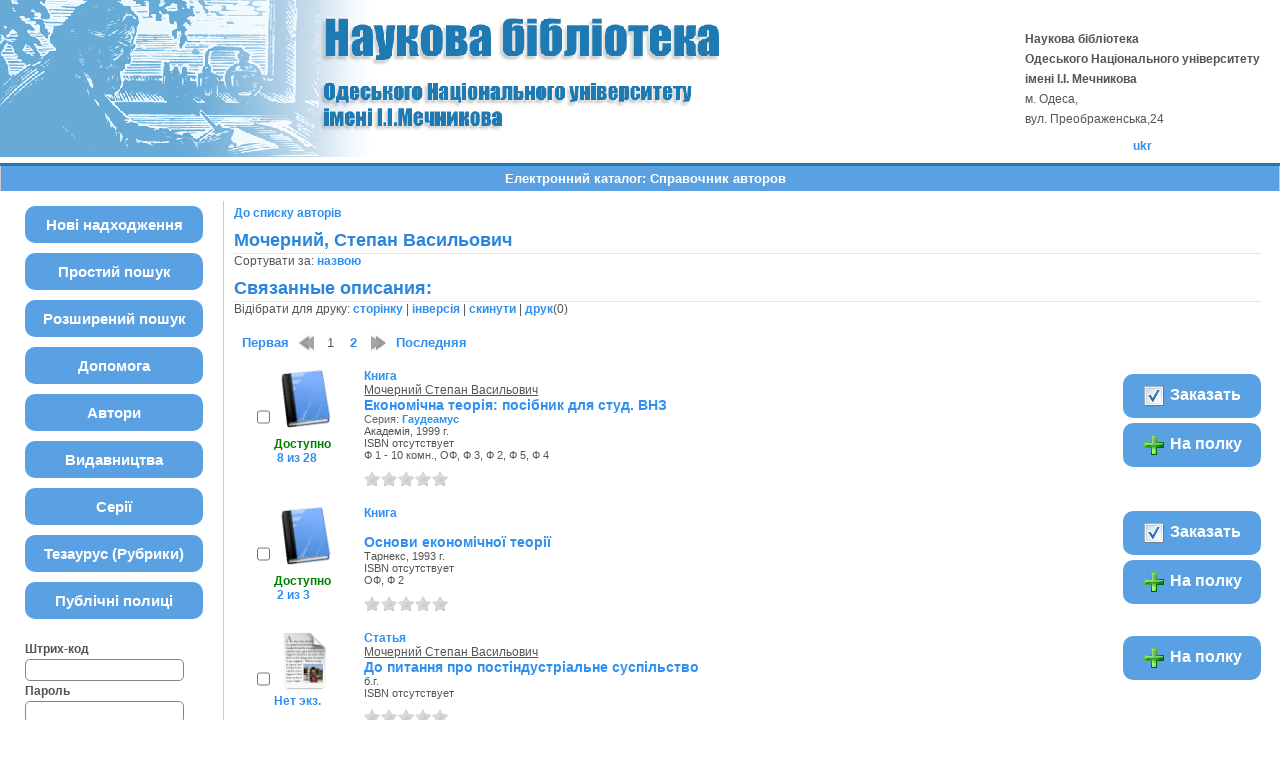

--- FILE ---
content_type: text/html; charset=UTF-8
request_url: http://liber.onu.edu.ua/opacunicode/index.php?url=/auteurs/view/id:1582/source:default
body_size: 109026
content:
<!DOCTYPE html PUBLIC "-//W3C//DTD XHTML 1.0 Transitional//EN" "http://www.w3.org/TR/xhtml1/DTD/xhtml1-transitional.dtd">
<html xmlns="http://www.w3.org/1999/xhtml">
<head>
	<meta http-equiv="Content-Type" content="text/html; charset=utf-8" />	<title>
		Пошук та замовлення літератури -Справочник авторовЕлектронний каталог	</title>
	<link href="/opacunicode/app/../favicon.ico" type="image/x-icon" rel="icon" /><link href="/opacunicode/app/../favicon.ico" type="image/x-icon" rel="shortcut icon" /><link rel="stylesheet" type="text/css" href="/opacunicode/app/..//css/cake.generic.my.css" /><link rel="stylesheet" type="text/css" href="/opacunicode/app/..//css/style.css" /><link rel="stylesheet" type="text/css" href="/opacunicode/app/..//css/tables.css" /><link rel="stylesheet" type="text/css" href="/opacunicode/app/..//css/print.css" /><link rel="stylesheet" type="text/css" href="/opacunicode/app/..//css/search_forms.css" /><script type="text/javascript" src="/opacunicode/app/../js/jquery.js"></script>
	<script type="text/javascript" src="/opacunicode/app/../js/jquery.form.js"></script>
	<script type="text/javascript" src="/opacunicode/app/..//js/rating/jquery.rating.js"></script>
	<link rel="stylesheet" type="text/css" href="/opacunicode/app/../css/jquery.rating.css" />
	<script type="text/javascript" src="/opacunicode/app/../js/jquery.paginate.js"></script></head>
<body>
<div id="wrap">
<!--style="margin-top: 10px; float: left; background-color:#FFFFFF;"-->
	<div id="header">
		<!--<div style="float: left; border: 3px solid green;">-->
			<div class="img_header">
				<!--<img src="/opacunicode/img/logo_library4.png" width="720" height="158">-->
			</div>
			<!--<h1><a style="border: 3px solid Cyan;" href="#">-->
			<!--</a></h1>-->
			<div class="info">
				<div class="box"><b>Наукова бібліотека <br> Одеського Національного університету <br> імені І.І. Мечникова</b><br>
м. Одеса, <br>
вул. Преображенська,24 <br></div>				<div style="padding: 5px;" >
					<a href="/opacunicode/index.php?url=/languages/switchLanguage/lang:ukr">ukr</a>				</div>
			</div>
		<!--</div>-->
	</div>
	<h2 style="text-align: center;" class="title_content">Електронний каталог: Справочник авторов</h2>
	<div id="content">
		<div id="left">
			<!--<h2 style="border: 3px solid Cyan;"></h2>-->
			<ul>
<li><a href="/opacunicode/index.php?url=/books/new_arrivals/">Нові надходження</a></li> 

	<li><a href="/opacunicode/index.php?url=/SearchForms/index/1">Простий пошук</a></li> 

	<li><a href="/opacunicode/index.php?url=/SearchForms/index/2">Розширений пошук</a></li> 



	<li><a href="/opacunicode/index.php?url=/help/index/">Допомога</a></li>


<!--<li><hr style="margin: 10px;"/></li>-->
<li><a href="/opacunicode/index.php?url=/auteurs">Автори</a></li> 
<li><a href="/opacunicode/index.php?url=/editeurs">Видавництва</a></li> 
<li><a href="/opacunicode/index.php?url=/collections">Серії</a></li> 
<li><a href="/opacunicode/index.php?url=/Matieres">Тезаурус (Рубрики)</a></li> 




	<li><a href="/opacunicode/index.php?url=/bookshelves/public_list">Публічні полиці </a></li> 





	<!--<li><hr style="margin: 10px;"/></li>-->
	

</ul><!--</div>-->
			<!--<h2 style="border: 3px solid Cyan;"></h2>-->
			<div class="box"><div class="loginForm">
    <form action="/opacunicode/index.php?url=/users/login" target="_blank" id="UserLoginForm" method="post" accept-charset="utf-8"><div style="display:none;"><input type="hidden" name="_method" value="POST" /></div><label for="UserCodbarU">Штрих-код</label><input name="data[User][CodbarU]" type="text" maxlength="40" id="UserCodbarU" /><br/><label for="UserMotPasse">Пароль</label><input type="password" name="data[User][MotPasse]" id="UserMotPasse" /><div class="buttons"><div class="submit"><input type="submit" value="Войти" /></div></div></form></div></div>
		</div>
		
		<div id="right">
			<div class="contentleft">
				<div class="contentleftbox"><a href="/opacunicode/index.php?url=/auteurs">До списку авторів</a><h3>Мочерний, Степан Васильович</h3>
Сортувати за: <a href="/opacunicode/index.php?url=/auteurs/view/id:1582/source:default/order:title">назвою</a><br /><div class="related">
	<h3>Связанные описания:</h3>
		<script type="text/javascript">
//<![CDATA[

		ids_print = [];
		
		function add_print(item){
			change_print($(item).attr('name'));
		}
		
		function print_all() {
			$('input[id*="printed_"][type="checkbox"]').each(function(){
				id = parseInt($(this).attr('name'));
				if($.inArray(id, ids_print) == -1 ){
					ids_print.push(id);
				}
			});
			$('input[id*="printed_"]').attr('checked','true');
			$('#count_print').text(ids_print.length);
		};
		
		function change_print(id){
			id = parseInt(id);
			if($.inArray(id, ids_print) > -1 ){
				ids_print.splice($.inArray(id, ids_print), 1);
			}else{
				if(ids_print.length >= 50){
					alert('Максимальна кількість доступних до друку: 50');
					return;
				}
				ids_print.push(id);
			}
			$('#count_print').text(ids_print.length);
		}
		
		function invert_print(){
			$('input[id*="printed_"][type="checkbox"]').each(function(){
				this.checked = !this.checked;
				change_print($(this).attr('name'));
			});
		};
		
		function reset(){
			ids_print = [];
			$('input[id*="printed_"][type="checkbox"]').each(function(){
				this.checked = false;
			});
			$('#count_print').text(ids_print.length);
		}
		
		function print() {
			if(ids_print.length == 0){
				alert('Немає вибраних записів');
				return;
			}
			if(ids_print.length >50){
				alert('Максимальна кількість доступних до друку: 50');
				return;
			}
			var ids = ids_print.join(',');
			reset();
			link = '/opacunicode/index.php?url=/Books/print_books/';
			window.open('/opacunicode/index.php?url=/Books/print_books/'+ids);
		};
//]]>
</script><div class="printmenu">Відібрати для друку: <a href="javascript:print_all();">сторінку</a> | <a href="javascript:invert_print();">інверсія</a> | <a href="javascript:reset();">скинути</a> | <a href="javascript:print()">друк</a>(<span id="count_print">0</span>)</div><br><div id='pagination_top'></div><div class="paging">
	<link rel="stylesheet" type="text/css" href="/opacunicode/app/../css/jquery.paginate.css" /><span class="current">1</span> | <span><a href="/opacunicode/index.php?url=/auteurs/view/page:2/id:1582/source:default">2</a></span> | <span><a href="/opacunicode/index.php?url=/auteurs/view/page:2/id:1582/source:default" class="next">вперед &gt;&gt;</a></span><script type="text/javascript">
//<![CDATA[

		jQuery(document).ready(function() {
			jQuery('.paging').hide();
			jQuery('#pagination_top').show();
			jQuery('#pagination_top').paginate({
				count 		: 2,
				start 		: 1,
				display     : 10,
				text_color  : '#3090F0',
				background_color  : 'none',	
				text_hover_color  : '#555555',
				background_hover_color	: 'none',
				onChange : redirect2 
			});
		});
		
		function redirect2(page){
			var link = '/opacunicode/index.php?url=/auteurs/view/id:1582/source:default/__page__';
			link = link.replace('__page__','page:'+page);
			if(typeof(ids_print) == 'undefined') {ids_print=[];}; 
			//post(link, {'ids_print': ids_print});
			jQuery('.BookListWrapper').hide();
			jQuery('#progres').show();
			//debugger;
			jQuery('.BookListWrapper').load(link, {'ids_print': ids_print.join(',')}, 
			function() {
				jQuery('#progres').hide();
				jQuery('.BookListWrapper').show();
			});
		}
		
		function post(URL, PARAMS) {
			var form=document.createElement("form");
			form.action=URL;
			form.method="POST";
			//form.target="_blank";
			form.style.display="none";
			for(var x in PARAMS) {
				var opt=document.createElement("textarea");
				opt.name=x;
				opt.value=PARAMS[x];
				form.appendChild(opt);
			}
			document.body.appendChild(form);
			form.submit();
			return form;
		}
	
//]]>
</script></div>
<div id="progres" style="margin-left:75px;margin-top: 20px;display:none;">
<img src="http://liber.onu.edu.ua/opacunicode/app/..//img//progress.gif">
</div><div class="BookListWrapper">	<div class="bookslist">
		<div class="bookitem">
		<div class="bookcover">
			<div class="bookinput">
          		<input type="hidden" name="1746" id="printed_1746_" value="0" /><input type="checkbox" name="1746" onClick="javascript:add_print(this)" id="printed_1746" value="1" />			</div>
      		<div class="bookpicture">
        		<img src="/opacunicode/app/..//img/doctypes/book.gif" alt="Економічна теорія" class="border" width="60" /><a title="Економічна теорія" href="/opacunicode/index.php?url=/notices/index/IdNotice:1746/Source:default" />				<br/>
				<span class="exmpavailable">Доступно</span><br><span class="exmpcount">&nbsp;8 из 28</span>			</div>
		</div>
		<div class="bookdetails">
          <b>Книга</b><br/><a href="/opacunicode/index.php?url=/auteurs/view/id:1582/source:default" title="Мочерний Степан Васильович" class="full-card-top-link">Мочерний Степан Васильович</a><br/>
<a class="big1" title="Економічна теорія: посібник для студ. ВНЗ" href="/opacunicode/index.php?url=/notices/index/IdNotice:1746/Source:default">
Економічна теорія: посібник для студ. ВНЗ</a><br/>
<small>
	<div style="color: rgb(102, 102, 102);">Серия: <a href="/opacunicode/index.php?url=/collections/view/id:147/source:default" title="Гаудеамус" class="">Гаудеамус</a></div>Академія, 1999 г.<br/>ISBN отсутствует<br/>Ф 1 - 10 комн., ОФ, Ф 3, Ф 2, Ф 5, Ф 4<br /></small>
<div style="clear: right; display: block;">
	<div id="rating1746"><form action="/opacunicode/index.php?url=/ratings/add" id="form1746" update="rating1746" method="post" accept-charset="utf-8"><div style="display:none;"><input type="hidden" name="_method" value="POST" /></div><script type="text/javascript">
//<![CDATA[
jQuery('#form1746').submit( function() { jQuery('#form1746').ajaxSubmit({beforeSend:function(request) {request.setRequestHeader('X-Update', 'rating1746');}, success:function(data, textStatus) {jQuery('#rating1746').html(data);}, async:true, type:'post', url:'/opacunicode/index.php?url=/ratings/add'}); return false;});
//]]>
</script><input name="star[1746]"  disabled="disabled" type="radio" class="star" value="1" /><input name="star[1746]"  disabled="disabled" type="radio" class="star" value="2" /><input name="star[1746]"  disabled="disabled" type="radio" class="star" value="3" /><input name="star[1746]"  disabled="disabled" type="radio" class="star" value="4" /><input name="star[1746]"  disabled="disabled" type="radio" class="star" value="5" /></form></div></div>
<br style="line-height: 1.5em;"/>
	<br style="line-height: 1em;"/>
        </div>
        <div class="bookbuttons">
           
<p class="button">
  <a title="Добавить издание в пул заказов" href="/opacunicode/index.php?url=/books/reserve/IdNotice:1746/Source:default">
    <img border="0" 
		 title="Добавть издание в пул заказов" 
		 alt="Заказать" 
		 src="http://liber.onu.edu.ua/opacunicode/app/..//img/book_reserv.png"/>
    Заказать  </a>
</p>

<p class="button">
  <a title="Поместить это издание на мою книжную полку" href="/opacunicode/index.php?url=/user_card/addbook/IdNotice:1746/Source:default">
    <img border="0" 
		 title="Поместить это издание на мою книжную полку" 
		 alt="На полку" 
		 src="http://liber.onu.edu.ua/opacunicode/app/..//img/book_add.png"/>
    На полку  </a>
</p>

<div id="vk_1746">
</div>
        </div>
	</div>
	<div class="bookitem">
		<div class="bookcover">
			<div class="bookinput">
          		<input type="hidden" name="11288" id="printed_11288_" value="0" /><input type="checkbox" name="11288" onClick="javascript:add_print(this)" id="printed_11288" value="1" />			</div>
      		<div class="bookpicture">
        		<img src="/opacunicode/app/..//img/doctypes/book.gif" alt="Основи економічної теорії" class="border" width="60" /><a title="Основи економічної теорії" href="/opacunicode/index.php?url=/notices/index/IdNotice:11288/Source:default" />				<br/>
				<span class="exmpavailable">Доступно</span><br><span class="exmpcount">&nbsp;2 из 3</span>			</div>
		</div>
		<div class="bookdetails">
          <b>Книга</b><br/><br/>
<a class="big1" title="Основи економічної теорії" href="/opacunicode/index.php?url=/notices/index/IdNotice:11288/Source:default">
Основи економічної теорії</a><br/>
<small>
	Тарнекс, 1993 г.<br/>ISBN отсутствует<br/>ОФ, Ф 2<br /></small>
<div style="clear: right; display: block;">
	<div id="rating11288"><form action="/opacunicode/index.php?url=/ratings/add" id="form11288" update="rating11288" method="post" accept-charset="utf-8"><div style="display:none;"><input type="hidden" name="_method" value="POST" /></div><script type="text/javascript">
//<![CDATA[
jQuery('#form11288').submit( function() { jQuery('#form11288').ajaxSubmit({beforeSend:function(request) {request.setRequestHeader('X-Update', 'rating11288');}, success:function(data, textStatus) {jQuery('#rating11288').html(data);}, async:true, type:'post', url:'/opacunicode/index.php?url=/ratings/add'}); return false;});
//]]>
</script><input name="star[11288]"  disabled="disabled" type="radio" class="star" value="1" /><input name="star[11288]"  disabled="disabled" type="radio" class="star" value="2" /><input name="star[11288]"  disabled="disabled" type="radio" class="star" value="3" /><input name="star[11288]"  disabled="disabled" type="radio" class="star" value="4" /><input name="star[11288]"  disabled="disabled" type="radio" class="star" value="5" /></form></div></div>
<br style="line-height: 1.5em;"/>
	<br style="line-height: 1em;"/>
        </div>
        <div class="bookbuttons">
           
<p class="button">
  <a title="Добавить издание в пул заказов" href="/opacunicode/index.php?url=/books/reserve/IdNotice:11288/Source:default">
    <img border="0" 
		 title="Добавть издание в пул заказов" 
		 alt="Заказать" 
		 src="http://liber.onu.edu.ua/opacunicode/app/..//img/book_reserv.png"/>
    Заказать  </a>
</p>

<p class="button">
  <a title="Поместить это издание на мою книжную полку" href="/opacunicode/index.php?url=/user_card/addbook/IdNotice:11288/Source:default">
    <img border="0" 
		 title="Поместить это издание на мою книжную полку" 
		 alt="На полку" 
		 src="http://liber.onu.edu.ua/opacunicode/app/..//img/book_add.png"/>
    На полку  </a>
</p>

<div id="vk_11288">
</div>
        </div>
	</div>
	<div class="bookitem">
		<div class="bookcover">
			<div class="bookinput">
          		<input type="hidden" name="37234" id="printed_37234_" value="0" /><input type="checkbox" name="37234" onClick="javascript:add_print(this)" id="printed_37234" value="1" />			</div>
      		<div class="bookpicture">
        		<img src="/opacunicode/app/..//img/doctypes/article.gif" alt="До питання про постіндустріальне суспільство" class="border" width="60" /><a title="До питання про постіндустріальне суспільство" href="/opacunicode/index.php?url=/notices/index/IdNotice:37234/Source:default" />				<br/>
				Нет экз.<span class="noexmp"></span>			</div>
		</div>
		<div class="bookdetails">
          <b>Статья</b><br/><a href="/opacunicode/index.php?url=/auteurs/view/id:1582/source:default" title="Мочерний Степан Васильович" class="full-card-top-link">Мочерний Степан Васильович</a><br/>
<a class="big1" title="До питання про постіндустріальне суспільство" href="/opacunicode/index.php?url=/notices/index/IdNotice:37234/Source:default">
До питання про постіндустріальне суспільство</a><br/>
<small>
	б.г.<br/>ISBN отсутствует<br/></small>
<div style="clear: right; display: block;">
	<div id="rating37234"><form action="/opacunicode/index.php?url=/ratings/add" id="form37234" update="rating37234" method="post" accept-charset="utf-8"><div style="display:none;"><input type="hidden" name="_method" value="POST" /></div><script type="text/javascript">
//<![CDATA[
jQuery('#form37234').submit( function() { jQuery('#form37234').ajaxSubmit({beforeSend:function(request) {request.setRequestHeader('X-Update', 'rating37234');}, success:function(data, textStatus) {jQuery('#rating37234').html(data);}, async:true, type:'post', url:'/opacunicode/index.php?url=/ratings/add'}); return false;});
//]]>
</script><input name="star[37234]"  disabled="disabled" type="radio" class="star" value="1" /><input name="star[37234]"  disabled="disabled" type="radio" class="star" value="2" /><input name="star[37234]"  disabled="disabled" type="radio" class="star" value="3" /><input name="star[37234]"  disabled="disabled" type="radio" class="star" value="4" /><input name="star[37234]"  disabled="disabled" type="radio" class="star" value="5" /></form></div></div>
<br style="line-height: 1.5em;"/>
	<br style="line-height: 1em;"/>
        </div>
        <div class="bookbuttons">
           

<p class="button">
  <a title="Поместить это издание на мою книжную полку" href="/opacunicode/index.php?url=/user_card/addbook/IdNotice:37234/Source:default">
    <img border="0" 
		 title="Поместить это издание на мою книжную полку" 
		 alt="На полку" 
		 src="http://liber.onu.edu.ua/opacunicode/app/..//img/book_add.png"/>
    На полку  </a>
</p>

<div id="vk_37234">
</div>
        </div>
	</div>
	<div class="bookitem">
		<div class="bookcover">
			<div class="bookinput">
          		<input type="hidden" name="42581" id="printed_42581_" value="0" /><input type="checkbox" name="42581" onClick="javascript:add_print(this)" id="printed_42581" value="1" />			</div>
      		<div class="bookpicture">
        		<img src="/opacunicode/app/..//img/doctypes/book.gif" alt="Основи економічної теорії" class="border" width="60" /><a title="Основи економічної теорії" href="/opacunicode/index.php?url=/notices/index/IdNotice:42581/Source:default" />				<br/>
				<span class="exmpavailable">Доступно</span><br><span class="exmpcount">&nbsp;46 из 50</span>			</div>
		</div>
		<div class="bookdetails">
          <b>Книга</b><br/><br/>
<a class="big1" title="Основи економічної теорії: посібник" href="/opacunicode/index.php?url=/notices/index/IdNotice:42581/Source:default">
Основи економічної теорії: посібник</a><br/>
<small>
	<div style="color: rgb(102, 102, 102);">Серия: <a href="/opacunicode/index.php?url=/collections/view/id:147/source:default" title="Гаудеамус" class="">Гаудеамус</a></div>Академія, 1998 г.<br/>ISBN отсутствует<br/>Ф 1 - 10 комн., ОФ, Ф 2, Ф 3, Ф 5<br /></small>
<div style="clear: right; display: block;">
	<div id="rating42581"><form action="/opacunicode/index.php?url=/ratings/add" id="form42581" update="rating42581" method="post" accept-charset="utf-8"><div style="display:none;"><input type="hidden" name="_method" value="POST" /></div><script type="text/javascript">
//<![CDATA[
jQuery('#form42581').submit( function() { jQuery('#form42581').ajaxSubmit({beforeSend:function(request) {request.setRequestHeader('X-Update', 'rating42581');}, success:function(data, textStatus) {jQuery('#rating42581').html(data);}, async:true, type:'post', url:'/opacunicode/index.php?url=/ratings/add'}); return false;});
//]]>
</script><input name="star[42581]"  disabled="disabled" type="radio" class="star" value="1" /><input name="star[42581]"  disabled="disabled" type="radio" class="star" value="2" /><input name="star[42581]"  disabled="disabled" type="radio" class="star" value="3" /><input name="star[42581]"  disabled="disabled" type="radio" class="star" value="4" /><input name="star[42581]"  disabled="disabled" type="radio" class="star" value="5" /></form></div></div>
<br style="line-height: 1.5em;"/>
	<br style="line-height: 1em;"/>
        </div>
        <div class="bookbuttons">
           
<p class="button">
  <a title="Добавить издание в пул заказов" href="/opacunicode/index.php?url=/books/reserve/IdNotice:42581/Source:default">
    <img border="0" 
		 title="Добавть издание в пул заказов" 
		 alt="Заказать" 
		 src="http://liber.onu.edu.ua/opacunicode/app/..//img/book_reserv.png"/>
    Заказать  </a>
</p>

<p class="button">
  <a title="Поместить это издание на мою книжную полку" href="/opacunicode/index.php?url=/user_card/addbook/IdNotice:42581/Source:default">
    <img border="0" 
		 title="Поместить это издание на мою книжную полку" 
		 alt="На полку" 
		 src="http://liber.onu.edu.ua/opacunicode/app/..//img/book_add.png"/>
    На полку  </a>
</p>

<div id="vk_42581">
</div>
        </div>
	</div>
	<div class="bookitem">
		<div class="bookcover">
			<div class="bookinput">
          		<input type="hidden" name="42751" id="printed_42751_" value="0" /><input type="checkbox" name="42751" onClick="javascript:add_print(this)" id="printed_42751" value="1" />			</div>
      		<div class="bookpicture">
        		<img src="/opacunicode/app/..//img/doctypes/book.gif" alt="Основи підприємницької діяльності" class="border" width="60" /><a title="Основи підприємницької діяльності" href="/opacunicode/index.php?url=/notices/index/IdNotice:42751/Source:default" />				<br/>
				<span class="exmpavailable">Доступно</span><br><span class="exmpcount">&nbsp;2 из 3</span>			</div>
		</div>
		<div class="bookdetails">
          <b>Книга</b><br/><a href="/opacunicode/index.php?url=/auteurs/view/id:1582/source:default" title="Мочерний Степан Васильович" class="full-card-top-link">Мочерний Степан Васильович</a><br/>
<a class="big1" title="Основи підприємницької діяльності: Посібник для студ. вищих навч. закладів" href="/opacunicode/index.php?url=/notices/index/IdNotice:42751/Source:default">
Основи підприємницької діяльності: Посібник для студ. вищих навч. закладів</a><br/>
<small>
	<div style="color: rgb(102, 102, 102);">Серия: <a href="/opacunicode/index.php?url=/collections/view/id:148/source:default" title="Альма-матер" class="">Альма-матер</a></div>Академія, 2001 г.<br/>ISBN отсутствует<br/>ОФ, Ф 1 - 10 комн.<br /></small>
<div style="clear: right; display: block;">
	<div id="rating42751"><form action="/opacunicode/index.php?url=/ratings/add" id="form42751" update="rating42751" method="post" accept-charset="utf-8"><div style="display:none;"><input type="hidden" name="_method" value="POST" /></div><script type="text/javascript">
//<![CDATA[
jQuery('#form42751').submit( function() { jQuery('#form42751').ajaxSubmit({beforeSend:function(request) {request.setRequestHeader('X-Update', 'rating42751');}, success:function(data, textStatus) {jQuery('#rating42751').html(data);}, async:true, type:'post', url:'/opacunicode/index.php?url=/ratings/add'}); return false;});
//]]>
</script><input name="star[42751]"  disabled="disabled" type="radio" class="star" value="1" /><input name="star[42751]"  disabled="disabled" type="radio" class="star" value="2" /><input name="star[42751]"  disabled="disabled" type="radio" class="star" value="3" /><input name="star[42751]"  disabled="disabled" type="radio" class="star" value="4" /><input name="star[42751]"  disabled="disabled" type="radio" class="star" value="5" /></form></div></div>
<br style="line-height: 1.5em;"/>
	<br style="line-height: 1em;"/>
        </div>
        <div class="bookbuttons">
           
<p class="button">
  <a title="Добавить издание в пул заказов" href="/opacunicode/index.php?url=/books/reserve/IdNotice:42751/Source:default">
    <img border="0" 
		 title="Добавть издание в пул заказов" 
		 alt="Заказать" 
		 src="http://liber.onu.edu.ua/opacunicode/app/..//img/book_reserv.png"/>
    Заказать  </a>
</p>

<p class="button">
  <a title="Поместить это издание на мою книжную полку" href="/opacunicode/index.php?url=/user_card/addbook/IdNotice:42751/Source:default">
    <img border="0" 
		 title="Поместить это издание на мою книжную полку" 
		 alt="На полку" 
		 src="http://liber.onu.edu.ua/opacunicode/app/..//img/book_add.png"/>
    На полку  </a>
</p>

<div id="vk_42751">
</div>
        </div>
	</div>
	<div class="bookitem">
		<div class="bookcover">
			<div class="bookinput">
          		<input type="hidden" name="48485" id="printed_48485_" value="0" /><input type="checkbox" name="48485" onClick="javascript:add_print(this)" id="printed_48485" value="1" />			</div>
      		<div class="bookpicture">
        		<img src="/opacunicode/app/..//img/doctypes/book.gif" alt="Основи економічноі теорii" class="border" width="60" /><a title="Основи економічноі теорii" href="/opacunicode/index.php?url=/notices/index/IdNotice:48485/Source:default" />				<br/>
				<span class="noavailable">Недоступно</span><br><span class="exmpcount">&nbsp;0 из 1</span>			</div>
		</div>
		<div class="bookdetails">
          <b>Книга</b><br/><br/>
<a class="big1" title="Основи економічноі теорii" href="/opacunicode/index.php?url=/notices/index/IdNotice:48485/Source:default">
Основи економічноі теорii</a><br/>
<small>
	Академія, 1997 г.<br/>ISBN отсутствует<br/>Ф 1 - 10 комн.<br /></small>
<div style="clear: right; display: block;">
	<div id="rating48485"><form action="/opacunicode/index.php?url=/ratings/add" id="form48485" update="rating48485" method="post" accept-charset="utf-8"><div style="display:none;"><input type="hidden" name="_method" value="POST" /></div><script type="text/javascript">
//<![CDATA[
jQuery('#form48485').submit( function() { jQuery('#form48485').ajaxSubmit({beforeSend:function(request) {request.setRequestHeader('X-Update', 'rating48485');}, success:function(data, textStatus) {jQuery('#rating48485').html(data);}, async:true, type:'post', url:'/opacunicode/index.php?url=/ratings/add'}); return false;});
//]]>
</script><input name="star[48485]"  disabled="disabled" type="radio" class="star" value="1" /><input name="star[48485]"  disabled="disabled" type="radio" class="star" value="2" /><input name="star[48485]"  disabled="disabled" type="radio" class="star" value="3" /><input name="star[48485]"  disabled="disabled" type="radio" class="star" value="4" /><input name="star[48485]"  disabled="disabled" type="radio" class="star" value="5" /></form></div></div>
<br style="line-height: 1.5em;"/>
	<br style="line-height: 1em;"/>
        </div>
        <div class="bookbuttons">
           

<p class="button">
  <a title="Поместить это издание на мою книжную полку" href="/opacunicode/index.php?url=/user_card/addbook/IdNotice:48485/Source:default">
    <img border="0" 
		 title="Поместить это издание на мою книжную полку" 
		 alt="На полку" 
		 src="http://liber.onu.edu.ua/opacunicode/app/..//img/book_add.png"/>
    На полку  </a>
</p>

<div id="vk_48485">
</div>
        </div>
	</div>
	<div class="bookitem">
		<div class="bookcover">
			<div class="bookinput">
          		<input type="hidden" name="54720" id="printed_54720_" value="0" /><input type="checkbox" name="54720" onClick="javascript:add_print(this)" id="printed_54720" value="1" />			</div>
      		<div class="bookpicture">
        		<img src="/opacunicode/app/..//img/doctypes/book.gif" alt="Економічний словник-довідник" class="border" width="60" /><a title="Економічний словник-довідник" href="/opacunicode/index.php?url=/notices/index/IdNotice:54720/Source:default" />				<br/>
				<span class="exmpavailable">Доступно</span><br><span class="exmpcount">&nbsp;15 из 20</span>			</div>
		</div>
		<div class="bookdetails">
          <b>Книга</b><br/><br/>
<a class="big1" title="Економічний словник-довідник" href="/opacunicode/index.php?url=/notices/index/IdNotice:54720/Source:default">
Економічний словник-довідник</a><br/>
<small>
	<div style="color: rgb(102, 102, 102);">Серия: <a href="/opacunicode/index.php?url=/collections/view/id:10305/source:default" title="Nota bene" class="">Nota bene</a></div>Femina, 1995 г.<br/>ISBN отсутствует<br/>Ф 2, Ф 5<br /></small>
<div style="clear: right; display: block;">
	<div id="rating54720"><form action="/opacunicode/index.php?url=/ratings/add" id="form54720" update="rating54720" method="post" accept-charset="utf-8"><div style="display:none;"><input type="hidden" name="_method" value="POST" /></div><script type="text/javascript">
//<![CDATA[
jQuery('#form54720').submit( function() { jQuery('#form54720').ajaxSubmit({beforeSend:function(request) {request.setRequestHeader('X-Update', 'rating54720');}, success:function(data, textStatus) {jQuery('#rating54720').html(data);}, async:true, type:'post', url:'/opacunicode/index.php?url=/ratings/add'}); return false;});
//]]>
</script><input name="star[54720]"  disabled="disabled" type="radio" class="star" value="1" /><input name="star[54720]"  disabled="disabled" type="radio" class="star" value="2" /><input name="star[54720]"  disabled="disabled" type="radio" class="star" value="3" /><input name="star[54720]"  disabled="disabled" type="radio" class="star" value="4" /><input name="star[54720]"  disabled="disabled" type="radio" class="star" value="5" /></form></div></div>
<br style="line-height: 1.5em;"/>
	<br style="line-height: 1em;"/>
        </div>
        <div class="bookbuttons">
           
<p class="button">
  <a title="Добавить издание в пул заказов" href="/opacunicode/index.php?url=/books/reserve/IdNotice:54720/Source:default">
    <img border="0" 
		 title="Добавть издание в пул заказов" 
		 alt="Заказать" 
		 src="http://liber.onu.edu.ua/opacunicode/app/..//img/book_reserv.png"/>
    Заказать  </a>
</p>

<p class="button">
  <a title="Поместить это издание на мою книжную полку" href="/opacunicode/index.php?url=/user_card/addbook/IdNotice:54720/Source:default">
    <img border="0" 
		 title="Поместить это издание на мою книжную полку" 
		 alt="На полку" 
		 src="http://liber.onu.edu.ua/opacunicode/app/..//img/book_add.png"/>
    На полку  </a>
</p>

<div id="vk_54720">
</div>
        </div>
	</div>
	<div class="bookitem">
		<div class="bookcover">
			<div class="bookinput">
          		<input type="hidden" name="55047" id="printed_55047_" value="0" /><input type="checkbox" name="55047" onClick="javascript:add_print(this)" id="printed_55047" value="1" />			</div>
      		<div class="bookpicture">
        		<img src="/opacunicode/app/..//img/doctypes/book.gif" alt="Основи економічної теорії: посібник" class="border" width="60" /><a title="Основи економічної теорії: посібник" href="/opacunicode/index.php?url=/notices/index/IdNotice:55047/Source:default" />				<br/>
				<span class="exmpavailable">Доступно</span><br><span class="exmpcount">&nbsp;2 из 4</span>			</div>
		</div>
		<div class="bookdetails">
          <b>Книга</b><br/><a href="/opacunicode/index.php?url=/auteurs/view/id:1582/source:default" title="Мочерний Степан Васильович" class="full-card-top-link">Мочерний Степан Васильович</a><br/>
<a class="big1" title="Основи економічної теорії: посібник" href="/opacunicode/index.php?url=/notices/index/IdNotice:55047/Source:default">
Основи економічної теорії: посібник</a><br/>
<small>
	<div style="color: rgb(102, 102, 102);">Серия: <a href="/opacunicode/index.php?url=/collections/view/id:147/source:default" title="Гаудеамус" class="">Гаудеамус</a></div>Академія, 1997 г.<br/>ISBN отсутствует<br/>Ф 1 - 10 комн., Ф 2<br /></small>
<div style="clear: right; display: block;">
	<div id="rating55047"><form action="/opacunicode/index.php?url=/ratings/add" id="form55047" update="rating55047" method="post" accept-charset="utf-8"><div style="display:none;"><input type="hidden" name="_method" value="POST" /></div><script type="text/javascript">
//<![CDATA[
jQuery('#form55047').submit( function() { jQuery('#form55047').ajaxSubmit({beforeSend:function(request) {request.setRequestHeader('X-Update', 'rating55047');}, success:function(data, textStatus) {jQuery('#rating55047').html(data);}, async:true, type:'post', url:'/opacunicode/index.php?url=/ratings/add'}); return false;});
//]]>
</script><input name="star[55047]"  disabled="disabled" type="radio" class="star" value="1" /><input name="star[55047]"  disabled="disabled" type="radio" class="star" value="2" /><input name="star[55047]"  disabled="disabled" type="radio" class="star" value="3" /><input name="star[55047]"  disabled="disabled" type="radio" class="star" value="4" /><input name="star[55047]"  disabled="disabled" type="radio" class="star" value="5" /></form></div></div>
<br style="line-height: 1.5em;"/>
	<br style="line-height: 1em;"/>
        </div>
        <div class="bookbuttons">
           
<p class="button">
  <a title="Добавить издание в пул заказов" href="/opacunicode/index.php?url=/books/reserve/IdNotice:55047/Source:default">
    <img border="0" 
		 title="Добавть издание в пул заказов" 
		 alt="Заказать" 
		 src="http://liber.onu.edu.ua/opacunicode/app/..//img/book_reserv.png"/>
    Заказать  </a>
</p>

<p class="button">
  <a title="Поместить это издание на мою книжную полку" href="/opacunicode/index.php?url=/user_card/addbook/IdNotice:55047/Source:default">
    <img border="0" 
		 title="Поместить это издание на мою книжную полку" 
		 alt="На полку" 
		 src="http://liber.onu.edu.ua/opacunicode/app/..//img/book_add.png"/>
    На полку  </a>
</p>

<div id="vk_55047">
</div>
        </div>
	</div>
	<div class="bookitem">
		<div class="bookcover">
			<div class="bookinput">
          		<input type="hidden" name="55336" id="printed_55336_" value="0" /><input type="checkbox" name="55336" onClick="javascript:add_print(this)" id="printed_55336" value="1" />			</div>
      		<div class="bookpicture">
        		<img src="/opacunicode/app/..//img/doctypes/book.gif" alt="Основи економічних знань" class="border" width="60" /><a title="Основи економічних знань" href="/opacunicode/index.php?url=/notices/index/IdNotice:55336/Source:default" />				<br/>
				<span class="exmpavailable">Доступно</span><br><span class="exmpcount">&nbsp;2 из 4</span>			</div>
		</div>
		<div class="bookdetails">
          <b>Книга</b><br/><a href="/opacunicode/index.php?url=/auteurs/view/id:1582/source:default" title="Мочерний Степан Васильович" class="full-card-top-link">Мочерний Степан Васильович</a><br/>
<a class="big1" title="Основи економічних знань" href="/opacunicode/index.php?url=/notices/index/IdNotice:55336/Source:default">
Основи економічних знань</a><br/>
<small>
	Фемина, 1996 г.<br/>ISBN отсутствует<br/>Ф 1 - 10 комн., Ф 2, Ф 5<br /></small>
<div style="clear: right; display: block;">
	<div id="rating55336"><form action="/opacunicode/index.php?url=/ratings/add" id="form55336" update="rating55336" method="post" accept-charset="utf-8"><div style="display:none;"><input type="hidden" name="_method" value="POST" /></div><script type="text/javascript">
//<![CDATA[
jQuery('#form55336').submit( function() { jQuery('#form55336').ajaxSubmit({beforeSend:function(request) {request.setRequestHeader('X-Update', 'rating55336');}, success:function(data, textStatus) {jQuery('#rating55336').html(data);}, async:true, type:'post', url:'/opacunicode/index.php?url=/ratings/add'}); return false;});
//]]>
</script><input name="star[55336]"  disabled="disabled" type="radio" class="star" value="1" /><input name="star[55336]"  disabled="disabled" type="radio" class="star" value="2" /><input name="star[55336]"  disabled="disabled" type="radio" class="star" value="3" /><input name="star[55336]"  disabled="disabled" type="radio" class="star" value="4" /><input name="star[55336]"  disabled="disabled" type="radio" class="star" value="5" /></form></div></div>
<br style="line-height: 1.5em;"/>
	<br style="line-height: 1em;"/>
        </div>
        <div class="bookbuttons">
           
<p class="button">
  <a title="Добавить издание в пул заказов" href="/opacunicode/index.php?url=/books/reserve/IdNotice:55336/Source:default">
    <img border="0" 
		 title="Добавть издание в пул заказов" 
		 alt="Заказать" 
		 src="http://liber.onu.edu.ua/opacunicode/app/..//img/book_reserv.png"/>
    Заказать  </a>
</p>

<p class="button">
  <a title="Поместить это издание на мою книжную полку" href="/opacunicode/index.php?url=/user_card/addbook/IdNotice:55336/Source:default">
    <img border="0" 
		 title="Поместить это издание на мою книжную полку" 
		 alt="На полку" 
		 src="http://liber.onu.edu.ua/opacunicode/app/..//img/book_add.png"/>
    На полку  </a>
</p>

<div id="vk_55336">
</div>
        </div>
	</div>
	<div class="bookitem">
		<div class="bookcover">
			<div class="bookinput">
          		<input type="hidden" name="68009" id="printed_68009_" value="0" /><input type="checkbox" name="68009" onClick="javascript:add_print(this)" id="printed_68009" value="1" />			</div>
      		<div class="bookpicture">
        		<img src="/opacunicode/app/..//img/doctypes/book_analit.gif" alt="Економічний суверенітет України в умовах глобалізації економіки" class="border" width="60" /><a title="Економічний суверенітет України в умовах глобалізації економіки" href="/opacunicode/index.php?url=/notices/index/IdNotice:68009/Source:default" />				<br/>
				Нет экз.<span class="noexmp"></span>			</div>
		</div>
		<div class="bookdetails">
          <b>Книга (аналит. описание)</b><br/><a href="/opacunicode/index.php?url=/auteurs/view/id:1582/source:default" title="Мочерний Степан Васильович" class="full-card-top-link">Мочерний Степан Васильович</a><br/>
<a class="big1" title="Економічний суверенітет України в умовах глобалізації економіки" href="/opacunicode/index.php?url=/notices/index/IdNotice:68009/Source:default">
Економічний суверенітет України в умовах глобалізації економіки</a><br/>
<small>
	б.г.<br/>ISBN отсутствует<br/></small>
<div style="clear: right; display: block;">
	<div id="rating68009"><form action="/opacunicode/index.php?url=/ratings/add" id="form68009" update="rating68009" method="post" accept-charset="utf-8"><div style="display:none;"><input type="hidden" name="_method" value="POST" /></div><script type="text/javascript">
//<![CDATA[
jQuery('#form68009').submit( function() { jQuery('#form68009').ajaxSubmit({beforeSend:function(request) {request.setRequestHeader('X-Update', 'rating68009');}, success:function(data, textStatus) {jQuery('#rating68009').html(data);}, async:true, type:'post', url:'/opacunicode/index.php?url=/ratings/add'}); return false;});
//]]>
</script><input name="star[68009]"  disabled="disabled" type="radio" class="star" value="1" /><input name="star[68009]"  disabled="disabled" type="radio" class="star" value="2" /><input name="star[68009]"  disabled="disabled" type="radio" class="star" value="3" /><input name="star[68009]"  disabled="disabled" type="radio" class="star" value="4" /><input name="star[68009]"  disabled="disabled" type="radio" class="star" value="5" /></form></div></div>
<br style="line-height: 1.5em;"/>
	<br style="line-height: 1em;"/>
        </div>
        <div class="bookbuttons">
           

<p class="button">
  <a title="Поместить это издание на мою книжную полку" href="/opacunicode/index.php?url=/user_card/addbook/IdNotice:68009/Source:default">
    <img border="0" 
		 title="Поместить это издание на мою книжную полку" 
		 alt="На полку" 
		 src="http://liber.onu.edu.ua/opacunicode/app/..//img/book_add.png"/>
    На полку  </a>
</p>

<div id="vk_68009">
</div>
        </div>
	</div>
	<div class="bookitem">
		<div class="bookcover">
			<div class="bookinput">
          		<input type="hidden" name="73971" id="printed_73971_" value="0" /><input type="checkbox" name="73971" onClick="javascript:add_print(this)" id="printed_73971" value="1" />			</div>
      		<div class="bookpicture">
        		<img src="/opacunicode/app/..//img/doctypes/article.gif" alt="Предмет економічної теорії" class="border" width="60" /><a title="Предмет економічної теорії" href="/opacunicode/index.php?url=/notices/index/IdNotice:73971/Source:default" />				<br/>
				Нет экз.<span class="noexmp"></span>			</div>
		</div>
		<div class="bookdetails">
          <b>Статья</b><br/><a href="/opacunicode/index.php?url=/auteurs/view/id:1582/source:default" title="Мочерний Степан Васильович" class="full-card-top-link">Мочерний Степан Васильович</a><br/>
<a class="big1" title="Предмет економічної теорії" href="/opacunicode/index.php?url=/notices/index/IdNotice:73971/Source:default">
Предмет економічної теорії</a><br/>
<small>
	б.г.<br/>ISBN отсутствует<br/></small>
<div style="clear: right; display: block;">
	<div id="rating73971"><form action="/opacunicode/index.php?url=/ratings/add" id="form73971" update="rating73971" method="post" accept-charset="utf-8"><div style="display:none;"><input type="hidden" name="_method" value="POST" /></div><script type="text/javascript">
//<![CDATA[
jQuery('#form73971').submit( function() { jQuery('#form73971').ajaxSubmit({beforeSend:function(request) {request.setRequestHeader('X-Update', 'rating73971');}, success:function(data, textStatus) {jQuery('#rating73971').html(data);}, async:true, type:'post', url:'/opacunicode/index.php?url=/ratings/add'}); return false;});
//]]>
</script><input name="star[73971]"  disabled="disabled" type="radio" class="star" value="1" /><input name="star[73971]"  disabled="disabled" type="radio" class="star" value="2" /><input name="star[73971]"  disabled="disabled" type="radio" class="star" value="3" /><input name="star[73971]"  disabled="disabled" type="radio" class="star" value="4" /><input name="star[73971]"  disabled="disabled" type="radio" class="star" value="5" /></form></div></div>
<br style="line-height: 1.5em;"/>
	<br style="line-height: 1em;"/>
        </div>
        <div class="bookbuttons">
           

<p class="button">
  <a title="Поместить это издание на мою книжную полку" href="/opacunicode/index.php?url=/user_card/addbook/IdNotice:73971/Source:default">
    <img border="0" 
		 title="Поместить это издание на мою книжную полку" 
		 alt="На полку" 
		 src="http://liber.onu.edu.ua/opacunicode/app/..//img/book_add.png"/>
    На полку  </a>
</p>

<div id="vk_73971">
</div>
        </div>
	</div>
	<div class="bookitem">
		<div class="bookcover">
			<div class="bookinput">
          		<input type="hidden" name="74452" id="printed_74452_" value="0" /><input type="checkbox" name="74452" onClick="javascript:add_print(this)" id="printed_74452" value="1" />			</div>
      		<div class="bookpicture">
        		<img src="/opacunicode/app/..//img/doctypes/article.gif" alt="Предмет економічної теорії" class="border" width="60" /><a title="Предмет економічної теорії" href="/opacunicode/index.php?url=/notices/index/IdNotice:74452/Source:default" />				<br/>
				Нет экз.<span class="noexmp"></span>			</div>
		</div>
		<div class="bookdetails">
          <b>Статья</b><br/><a href="/opacunicode/index.php?url=/auteurs/view/id:1582/source:default" title="Мочерний Степан Васильович" class="full-card-top-link">Мочерний Степан Васильович</a><br/>
<a class="big1" title="Предмет економічної теорії" href="/opacunicode/index.php?url=/notices/index/IdNotice:74452/Source:default">
Предмет економічної теорії</a><br/>
<small>
	б.г.<br/>ISBN отсутствует<br/></small>
<div style="clear: right; display: block;">
	<div id="rating74452"><form action="/opacunicode/index.php?url=/ratings/add" id="form74452" update="rating74452" method="post" accept-charset="utf-8"><div style="display:none;"><input type="hidden" name="_method" value="POST" /></div><script type="text/javascript">
//<![CDATA[
jQuery('#form74452').submit( function() { jQuery('#form74452').ajaxSubmit({beforeSend:function(request) {request.setRequestHeader('X-Update', 'rating74452');}, success:function(data, textStatus) {jQuery('#rating74452').html(data);}, async:true, type:'post', url:'/opacunicode/index.php?url=/ratings/add'}); return false;});
//]]>
</script><input name="star[74452]"  disabled="disabled" type="radio" class="star" value="1" /><input name="star[74452]"  disabled="disabled" type="radio" class="star" value="2" /><input name="star[74452]"  disabled="disabled" type="radio" class="star" value="3" /><input name="star[74452]"  disabled="disabled" type="radio" class="star" value="4" /><input name="star[74452]"  disabled="disabled" type="radio" class="star" value="5" /></form></div></div>
<br style="line-height: 1.5em;"/>
	<br style="line-height: 1em;"/>
        </div>
        <div class="bookbuttons">
           

<p class="button">
  <a title="Поместить это издание на мою книжную полку" href="/opacunicode/index.php?url=/user_card/addbook/IdNotice:74452/Source:default">
    <img border="0" 
		 title="Поместить это издание на мою книжную полку" 
		 alt="На полку" 
		 src="http://liber.onu.edu.ua/opacunicode/app/..//img/book_add.png"/>
    На полку  </a>
</p>

<div id="vk_74452">
</div>
        </div>
	</div>
	<div class="bookitem">
		<div class="bookcover">
			<div class="bookinput">
          		<input type="hidden" name="82742" id="printed_82742_" value="0" /><input type="checkbox" name="82742" onClick="javascript:add_print(this)" id="printed_82742" value="1" />			</div>
      		<div class="bookpicture">
        		<img src="/opacunicode/app/..//img/doctypes/article.gif" alt="Предмет економічної теорії та предмет політичної економії" class="border" width="60" /><a title="Предмет економічної теорії та предмет політичної економії" href="/opacunicode/index.php?url=/notices/index/IdNotice:82742/Source:default" />				<br/>
				Нет экз.<span class="noexmp"></span>			</div>
		</div>
		<div class="bookdetails">
          <b>Статья</b><br/><a href="/opacunicode/index.php?url=/auteurs/view/id:1582/source:default" title="Мочерний Степан Васильович" class="full-card-top-link">Мочерний Степан Васильович</a><br/>
<a class="big1" title="Предмет економічної теорії та предмет політичної економії" href="/opacunicode/index.php?url=/notices/index/IdNotice:82742/Source:default">
Предмет економічної теорії та предмет політичної економії</a><br/>
<small>
	б.г.<br/>ISBN отсутствует<br/></small>
<div style="clear: right; display: block;">
	<div id="rating82742"><form action="/opacunicode/index.php?url=/ratings/add" id="form82742" update="rating82742" method="post" accept-charset="utf-8"><div style="display:none;"><input type="hidden" name="_method" value="POST" /></div><script type="text/javascript">
//<![CDATA[
jQuery('#form82742').submit( function() { jQuery('#form82742').ajaxSubmit({beforeSend:function(request) {request.setRequestHeader('X-Update', 'rating82742');}, success:function(data, textStatus) {jQuery('#rating82742').html(data);}, async:true, type:'post', url:'/opacunicode/index.php?url=/ratings/add'}); return false;});
//]]>
</script><input name="star[82742]"  disabled="disabled" type="radio" class="star" value="1" /><input name="star[82742]"  disabled="disabled" type="radio" class="star" value="2" /><input name="star[82742]"  disabled="disabled" type="radio" class="star" value="3" /><input name="star[82742]"  disabled="disabled" type="radio" class="star" value="4" /><input name="star[82742]"  disabled="disabled" type="radio" class="star" value="5" /></form></div></div>
<br style="line-height: 1.5em;"/>
	<br style="line-height: 1em;"/>
        </div>
        <div class="bookbuttons">
           

<p class="button">
  <a title="Поместить это издание на мою книжную полку" href="/opacunicode/index.php?url=/user_card/addbook/IdNotice:82742/Source:default">
    <img border="0" 
		 title="Поместить это издание на мою книжную полку" 
		 alt="На полку" 
		 src="http://liber.onu.edu.ua/opacunicode/app/..//img/book_add.png"/>
    На полку  </a>
</p>

<div id="vk_82742">
</div>
        </div>
	</div>
	<div class="bookitem">
		<div class="bookcover">
			<div class="bookinput">
          		<input type="hidden" name="86897" id="printed_86897_" value="0" /><input type="checkbox" name="86897" onClick="javascript:add_print(this)" id="printed_86897" value="1" />			</div>
      		<div class="bookpicture">
        		<img src="/opacunicode/app/..//img/doctypes/article.gif" alt="Предмет економічної теорії" class="border" width="60" /><a title="Предмет економічної теорії" href="/opacunicode/index.php?url=/notices/index/IdNotice:86897/Source:default" />				<br/>
				Нет экз.<span class="noexmp"></span>			</div>
		</div>
		<div class="bookdetails">
          <b>Статья</b><br/><a href="/opacunicode/index.php?url=/auteurs/view/id:1582/source:default" title="Мочерний Степан Васильович" class="full-card-top-link">Мочерний Степан Васильович</a><br/>
<a class="big1" title="Предмет економічної теорії" href="/opacunicode/index.php?url=/notices/index/IdNotice:86897/Source:default">
Предмет економічної теорії</a><br/>
<small>
	б.г.<br/>ISBN отсутствует<br/></small>
<div style="clear: right; display: block;">
	<div id="rating86897"><form action="/opacunicode/index.php?url=/ratings/add" id="form86897" update="rating86897" method="post" accept-charset="utf-8"><div style="display:none;"><input type="hidden" name="_method" value="POST" /></div><script type="text/javascript">
//<![CDATA[
jQuery('#form86897').submit( function() { jQuery('#form86897').ajaxSubmit({beforeSend:function(request) {request.setRequestHeader('X-Update', 'rating86897');}, success:function(data, textStatus) {jQuery('#rating86897').html(data);}, async:true, type:'post', url:'/opacunicode/index.php?url=/ratings/add'}); return false;});
//]]>
</script><input name="star[86897]"  disabled="disabled" type="radio" class="star" value="1" /><input name="star[86897]"  disabled="disabled" type="radio" class="star" value="2" /><input name="star[86897]"  disabled="disabled" type="radio" class="star" value="3" /><input name="star[86897]"  disabled="disabled" type="radio" class="star" value="4" /><input name="star[86897]"  disabled="disabled" type="radio" class="star" value="5" /></form></div></div>
<br style="line-height: 1.5em;"/>
	<br style="line-height: 1em;"/>
        </div>
        <div class="bookbuttons">
           

<p class="button">
  <a title="Поместить это издание на мою книжную полку" href="/opacunicode/index.php?url=/user_card/addbook/IdNotice:86897/Source:default">
    <img border="0" 
		 title="Поместить это издание на мою книжную полку" 
		 alt="На полку" 
		 src="http://liber.onu.edu.ua/opacunicode/app/..//img/book_add.png"/>
    На полку  </a>
</p>

<div id="vk_86897">
</div>
        </div>
	</div>
	<div class="bookitem">
		<div class="bookcover">
			<div class="bookinput">
          		<input type="hidden" name="89271" id="printed_89271_" value="0" /><input type="checkbox" name="89271" onClick="javascript:add_print(this)" id="printed_89271" value="1" />			</div>
      		<div class="bookpicture">
        		<img src="/opacunicode/app/..//img/doctypes/book.gif" alt="Основи економічної теорії" class="border" width="60" /><a title="Основи економічної теорії" href="/opacunicode/index.php?url=/notices/index/IdNotice:89271/Source:default" />				<br/>
				<span class="exmpavailable">Доступно</span><br><span class="exmpcount">&nbsp;2 из 3</span>			</div>
		</div>
		<div class="bookdetails">
          <b>Книга</b><br/><a href="/opacunicode/index.php?url=/auteurs/view/id:1582/source:default" title="Мочерний Степан Васильович" class="full-card-top-link">Мочерний Степан Васильович</a><br/>
<a class="big1" title="Основи економічної теорії: Посібник" href="/opacunicode/index.php?url=/notices/index/IdNotice:89271/Source:default">
Основи економічної теорії: Посібник</a><br/>
<small>
	<div style="color: rgb(102, 102, 102);">Серия: <a href="/opacunicode/index.php?url=/collections/view/id:148/source:default" title="Альма-матер" class="">Альма-матер</a></div>Академія, 2002 г.<br/>ISBN отсутствует<br/>Ф 3, Ф 5, Ф 2<br /></small>
<div style="clear: right; display: block;">
	<div id="rating89271"><form action="/opacunicode/index.php?url=/ratings/add" id="form89271" update="rating89271" method="post" accept-charset="utf-8"><div style="display:none;"><input type="hidden" name="_method" value="POST" /></div><script type="text/javascript">
//<![CDATA[
jQuery('#form89271').submit( function() { jQuery('#form89271').ajaxSubmit({beforeSend:function(request) {request.setRequestHeader('X-Update', 'rating89271');}, success:function(data, textStatus) {jQuery('#rating89271').html(data);}, async:true, type:'post', url:'/opacunicode/index.php?url=/ratings/add'}); return false;});
//]]>
</script><input name="star[89271]"  disabled="disabled" type="radio" class="star" value="1" /><input name="star[89271]"  disabled="disabled" type="radio" class="star" value="2" /><input name="star[89271]"  disabled="disabled" type="radio" class="star" value="3" /><input name="star[89271]"  disabled="disabled" type="radio" class="star" value="4" /><input name="star[89271]"  disabled="disabled" type="radio" class="star" value="5" /></form></div></div>
<br style="line-height: 1.5em;"/>
	<br style="line-height: 1em;"/>
        </div>
        <div class="bookbuttons">
           
<p class="button">
  <a title="Добавить издание в пул заказов" href="/opacunicode/index.php?url=/books/reserve/IdNotice:89271/Source:default">
    <img border="0" 
		 title="Добавть издание в пул заказов" 
		 alt="Заказать" 
		 src="http://liber.onu.edu.ua/opacunicode/app/..//img/book_reserv.png"/>
    Заказать  </a>
</p>

<p class="button">
  <a title="Поместить это издание на мою книжную полку" href="/opacunicode/index.php?url=/user_card/addbook/IdNotice:89271/Source:default">
    <img border="0" 
		 title="Поместить это издание на мою книжную полку" 
		 alt="На полку" 
		 src="http://liber.onu.edu.ua/opacunicode/app/..//img/book_add.png"/>
    На полку  </a>
</p>

<div id="vk_89271">
</div>
        </div>
	</div>
	<div class="bookitem">
		<div class="bookcover">
			<div class="bookinput">
          		<input type="hidden" name="125014" id="printed_125014_" value="0" /><input type="checkbox" name="125014" onClick="javascript:add_print(this)" id="printed_125014" value="1" />			</div>
      		<div class="bookpicture">
        		<img src="/opacunicode/app/..//img/doctypes/article.gif" alt="Людина та закони її розвитку" class="border" width="60" /><a title="Людина та закони її розвитку" href="/opacunicode/index.php?url=/notices/index/IdNotice:125014/Source:default" />				<br/>
				Нет экз.<span class="noexmp"></span>			</div>
		</div>
		<div class="bookdetails">
          <b>Статья</b><br/><a href="/opacunicode/index.php?url=/auteurs/view/id:1582/source:default" title="Мочерний Степан Васильович" class="full-card-top-link">Мочерний Степан Васильович</a><br/>
<a class="big1" title="Людина та закони її розвитку" href="/opacunicode/index.php?url=/notices/index/IdNotice:125014/Source:default">
Людина та закони її розвитку</a><br/>
<small>
	б.г.<br/>ISBN отсутствует<br/></small>
<div style="clear: right; display: block;">
	<div id="rating125014"><form action="/opacunicode/index.php?url=/ratings/add" id="form125014" update="rating125014" method="post" accept-charset="utf-8"><div style="display:none;"><input type="hidden" name="_method" value="POST" /></div><script type="text/javascript">
//<![CDATA[
jQuery('#form125014').submit( function() { jQuery('#form125014').ajaxSubmit({beforeSend:function(request) {request.setRequestHeader('X-Update', 'rating125014');}, success:function(data, textStatus) {jQuery('#rating125014').html(data);}, async:true, type:'post', url:'/opacunicode/index.php?url=/ratings/add'}); return false;});
//]]>
</script><input name="star[125014]"  disabled="disabled" type="radio" class="star" value="1" /><input name="star[125014]"  disabled="disabled" type="radio" class="star" value="2" /><input name="star[125014]"  disabled="disabled" type="radio" class="star" value="3" /><input name="star[125014]"  disabled="disabled" type="radio" class="star" value="4" /><input name="star[125014]"  disabled="disabled" type="radio" class="star" value="5" /></form></div></div>
<br style="line-height: 1.5em;"/>
	<br style="line-height: 1em;"/>
        </div>
        <div class="bookbuttons">
           

<p class="button">
  <a title="Поместить это издание на мою книжную полку" href="/opacunicode/index.php?url=/user_card/addbook/IdNotice:125014/Source:default">
    <img border="0" 
		 title="Поместить это издание на мою книжную полку" 
		 alt="На полку" 
		 src="http://liber.onu.edu.ua/opacunicode/app/..//img/book_add.png"/>
    На полку  </a>
</p>

<div id="vk_125014">
</div>
        </div>
	</div>
	<div class="bookitem">
		<div class="bookcover">
			<div class="bookinput">
          		<input type="hidden" name="128799" id="printed_128799_" value="0" /><input type="checkbox" name="128799" onClick="javascript:add_print(this)" id="printed_128799" value="1" />			</div>
      		<div class="bookpicture">
        		<img src="/opacunicode/app/..//img/doctypes/article.gif" alt="Людина та закони її розвитку" class="border" width="60" /><a title="Людина та закони її розвитку" href="/opacunicode/index.php?url=/notices/index/IdNotice:128799/Source:default" />				<br/>
				Нет экз.<span class="noexmp"></span>			</div>
		</div>
		<div class="bookdetails">
          <b>Статья</b><br/><a href="/opacunicode/index.php?url=/auteurs/view/id:1582/source:default" title="Мочерний Степан Васильович" class="full-card-top-link">Мочерний Степан Васильович</a><br/>
<a class="big1" title="Людина та закони її розвитку" href="/opacunicode/index.php?url=/notices/index/IdNotice:128799/Source:default">
Людина та закони її розвитку</a><br/>
<small>
	б.г.<br/>ISBN отсутствует<br/></small>
<div style="clear: right; display: block;">
	<div id="rating128799"><form action="/opacunicode/index.php?url=/ratings/add" id="form128799" update="rating128799" method="post" accept-charset="utf-8"><div style="display:none;"><input type="hidden" name="_method" value="POST" /></div><script type="text/javascript">
//<![CDATA[
jQuery('#form128799').submit( function() { jQuery('#form128799').ajaxSubmit({beforeSend:function(request) {request.setRequestHeader('X-Update', 'rating128799');}, success:function(data, textStatus) {jQuery('#rating128799').html(data);}, async:true, type:'post', url:'/opacunicode/index.php?url=/ratings/add'}); return false;});
//]]>
</script><input name="star[128799]"  disabled="disabled" type="radio" class="star" value="1" /><input name="star[128799]"  disabled="disabled" type="radio" class="star" value="2" /><input name="star[128799]"  disabled="disabled" type="radio" class="star" value="3" /><input name="star[128799]"  disabled="disabled" type="radio" class="star" value="4" /><input name="star[128799]"  disabled="disabled" type="radio" class="star" value="5" /></form></div></div>
<br style="line-height: 1.5em;"/>
	<br style="line-height: 1em;"/>
        </div>
        <div class="bookbuttons">
           

<p class="button">
  <a title="Поместить это издание на мою книжную полку" href="/opacunicode/index.php?url=/user_card/addbook/IdNotice:128799/Source:default">
    <img border="0" 
		 title="Поместить это издание на мою книжную полку" 
		 alt="На полку" 
		 src="http://liber.onu.edu.ua/opacunicode/app/..//img/book_add.png"/>
    На полку  </a>
</p>

<div id="vk_128799">
</div>
        </div>
	</div>
	<div class="bookitem">
		<div class="bookcover">
			<div class="bookinput">
          		<input type="hidden" name="149693" id="printed_149693_" value="0" /><input type="checkbox" name="149693" onClick="javascript:add_print(this)" id="printed_149693" value="1" />			</div>
      		<div class="bookpicture">
        		<img src="/opacunicode/app/..//img/doctypes/article.gif" alt="Сутність фінансів у контексті економічних відносин" class="border" width="60" /><a title="Сутність фінансів у контексті економічних відносин" href="/opacunicode/index.php?url=/notices/index/IdNotice:149693/Source:default" />				<br/>
				Нет экз.<span class="noexmp"></span>			</div>
		</div>
		<div class="bookdetails">
          <b>Статья</b><br/><a href="/opacunicode/index.php?url=/auteurs/view/id:1582/source:default" title="Мочерний Степан Васильович" class="full-card-top-link">Мочерний Степан Васильович</a><br/>
<a class="big1" title="Сутність фінансів у контексті економічних відносин" href="/opacunicode/index.php?url=/notices/index/IdNotice:149693/Source:default">
Сутність фінансів у контексті економічних відносин</a><br/>
<small>
	б.г.<br/>ISBN отсутствует<br/></small>
<div style="clear: right; display: block;">
	<div id="rating149693"><form action="/opacunicode/index.php?url=/ratings/add" id="form149693" update="rating149693" method="post" accept-charset="utf-8"><div style="display:none;"><input type="hidden" name="_method" value="POST" /></div><script type="text/javascript">
//<![CDATA[
jQuery('#form149693').submit( function() { jQuery('#form149693').ajaxSubmit({beforeSend:function(request) {request.setRequestHeader('X-Update', 'rating149693');}, success:function(data, textStatus) {jQuery('#rating149693').html(data);}, async:true, type:'post', url:'/opacunicode/index.php?url=/ratings/add'}); return false;});
//]]>
</script><input name="star[149693]"  disabled="disabled" type="radio" class="star" value="1" /><input name="star[149693]"  disabled="disabled" type="radio" class="star" value="2" /><input name="star[149693]"  disabled="disabled" type="radio" class="star" value="3" /><input name="star[149693]"  disabled="disabled" type="radio" class="star" value="4" /><input name="star[149693]"  disabled="disabled" type="radio" class="star" value="5" /></form></div></div>
<br style="line-height: 1.5em;"/>
	<br style="line-height: 1em;"/>
        </div>
        <div class="bookbuttons">
           

<p class="button">
  <a title="Поместить это издание на мою книжную полку" href="/opacunicode/index.php?url=/user_card/addbook/IdNotice:149693/Source:default">
    <img border="0" 
		 title="Поместить это издание на мою книжную полку" 
		 alt="На полку" 
		 src="http://liber.onu.edu.ua/opacunicode/app/..//img/book_add.png"/>
    На полку  </a>
</p>

<div id="vk_149693">
</div>
        </div>
	</div>
	<div class="bookitem">
		<div class="bookcover">
			<div class="bookinput">
          		<input type="hidden" name="161913" id="printed_161913_" value="0" /><input type="checkbox" name="161913" onClick="javascript:add_print(this)" id="printed_161913" value="1" />			</div>
      		<div class="bookpicture">
        		<img src="/opacunicode/app/..//img/doctypes/book.gif" alt="Основи економічних знань" class="border" width="60" /><a title="Основи економічних знань" href="/opacunicode/index.php?url=/notices/index/IdNotice:161913/Source:default" />				<br/>
				<span class="exmpavailable">Доступно</span><br><span class="exmpcount">&nbsp;2 из 2</span>			</div>
		</div>
		<div class="bookdetails">
          <b>Книга</b><br/><a href="/opacunicode/index.php?url=/auteurs/view/id:1582/source:default" title="Мочерний Степан Васильович" class="full-card-top-link">Мочерний Степан Васильович</a><br/>
<a class="big1" title="Основи економічних знань: Підручник" href="/opacunicode/index.php?url=/notices/index/IdNotice:161913/Source:default">
Основи економічних знань: Підручник</a><br/>
<small>
	<div style="color: rgb(102, 102, 102);">Серия: <a href="/opacunicode/index.php?url=/collections/view/id:148/source:default" title="Альма-матер" class="">Альма-матер</a></div>Академія, 2000 г.<br/>ISBN отсутствует<br/>ОФ, Ф 2<br /></small>
<div style="clear: right; display: block;">
	<div id="rating161913"><form action="/opacunicode/index.php?url=/ratings/add" id="form161913" update="rating161913" method="post" accept-charset="utf-8"><div style="display:none;"><input type="hidden" name="_method" value="POST" /></div><script type="text/javascript">
//<![CDATA[
jQuery('#form161913').submit( function() { jQuery('#form161913').ajaxSubmit({beforeSend:function(request) {request.setRequestHeader('X-Update', 'rating161913');}, success:function(data, textStatus) {jQuery('#rating161913').html(data);}, async:true, type:'post', url:'/opacunicode/index.php?url=/ratings/add'}); return false;});
//]]>
</script><input name="star[161913]"  disabled="disabled" type="radio" class="star" value="1" /><input name="star[161913]"  disabled="disabled" type="radio" class="star" value="2" /><input name="star[161913]"  disabled="disabled" type="radio" class="star" value="3" /><input name="star[161913]"  disabled="disabled" type="radio" class="star" value="4" /><input name="star[161913]"  disabled="disabled" type="radio" class="star" value="5" /></form></div></div>
<br style="line-height: 1.5em;"/>
	<br style="line-height: 1em;"/>
        </div>
        <div class="bookbuttons">
           
<p class="button">
  <a title="Добавить издание в пул заказов" href="/opacunicode/index.php?url=/books/reserve/IdNotice:161913/Source:default">
    <img border="0" 
		 title="Добавть издание в пул заказов" 
		 alt="Заказать" 
		 src="http://liber.onu.edu.ua/opacunicode/app/..//img/book_reserv.png"/>
    Заказать  </a>
</p>

<p class="button">
  <a title="Поместить это издание на мою книжную полку" href="/opacunicode/index.php?url=/user_card/addbook/IdNotice:161913/Source:default">
    <img border="0" 
		 title="Поместить это издание на мою книжную полку" 
		 alt="На полку" 
		 src="http://liber.onu.edu.ua/opacunicode/app/..//img/book_add.png"/>
    На полку  </a>
</p>

<div id="vk_161913">
</div>
        </div>
	</div>
	<div class="bookitem">
		<div class="bookcover">
			<div class="bookinput">
          		<input type="hidden" name="176599" id="printed_176599_" value="0" /><input type="checkbox" name="176599" onClick="javascript:add_print(this)" id="printed_176599" value="1" />			</div>
      		<div class="bookpicture">
        		<img src="/opacunicode/app/..//img/doctypes/article.gif" alt="Національний та економічний суверенітет країни" class="border" width="60" /><a title="Національний та економічний суверенітет країни" href="/opacunicode/index.php?url=/notices/index/IdNotice:176599/Source:default" />				<br/>
				Нет экз.<span class="noexmp"></span>			</div>
		</div>
		<div class="bookdetails">
          <b>Статья</b><br/><a href="/opacunicode/index.php?url=/auteurs/view/id:1582/source:default" title="Мочерний Степан Васильович" class="full-card-top-link">Мочерний Степан Васильович</a><br/>
<a class="big1" title="Національний та економічний суверенітет країни" href="/opacunicode/index.php?url=/notices/index/IdNotice:176599/Source:default">
Національний та економічний суверенітет країни</a><br/>
<small>
	б.г.<br/>ISBN отсутствует<br/></small>
<div style="clear: right; display: block;">
	<div id="rating176599"><form action="/opacunicode/index.php?url=/ratings/add" id="form176599" update="rating176599" method="post" accept-charset="utf-8"><div style="display:none;"><input type="hidden" name="_method" value="POST" /></div><script type="text/javascript">
//<![CDATA[
jQuery('#form176599').submit( function() { jQuery('#form176599').ajaxSubmit({beforeSend:function(request) {request.setRequestHeader('X-Update', 'rating176599');}, success:function(data, textStatus) {jQuery('#rating176599').html(data);}, async:true, type:'post', url:'/opacunicode/index.php?url=/ratings/add'}); return false;});
//]]>
</script><input name="star[176599]"  disabled="disabled" type="radio" class="star" value="1" /><input name="star[176599]"  disabled="disabled" type="radio" class="star" value="2" /><input name="star[176599]"  disabled="disabled" type="radio" class="star" value="3" /><input name="star[176599]"  disabled="disabled" type="radio" class="star" value="4" /><input name="star[176599]"  disabled="disabled" type="radio" class="star" value="5" /></form></div></div>
<br style="line-height: 1.5em;"/>
	<br style="line-height: 1em;"/>
        </div>
        <div class="bookbuttons">
           

<p class="button">
  <a title="Поместить это издание на мою книжную полку" href="/opacunicode/index.php?url=/user_card/addbook/IdNotice:176599/Source:default">
    <img border="0" 
		 title="Поместить это издание на мою книжную полку" 
		 alt="На полку" 
		 src="http://liber.onu.edu.ua/opacunicode/app/..//img/book_add.png"/>
    На полку  </a>
</p>

<div id="vk_176599">
</div>
        </div>
	</div>
	<div class="bookitem">
		<div class="bookcover">
			<div class="bookinput">
          		<input type="hidden" name="179809" id="printed_179809_" value="0" /><input type="checkbox" name="179809" onClick="javascript:add_print(this)" id="printed_179809" value="1" />			</div>
      		<div class="bookpicture">
        		<img src="/opacunicode/app/..//img/doctypes/book.gif" alt="Економічна теорія" class="border" width="60" /><a title="Економічна теорія" href="/opacunicode/index.php?url=/notices/index/IdNotice:179809/Source:default" />				<br/>
				<span class="exmpavailable">Доступно</span><br><span class="exmpcount">&nbsp;25 из 36</span>			</div>
		</div>
		<div class="bookdetails">
          <b>Книга</b><br/><a href="/opacunicode/index.php?url=/auteurs/view/id:1582/source:default" title="Мочерний Степан Васильович" class="full-card-top-link">Мочерний Степан Васильович</a><br/>
<a class="big1" title="Економічна теорія: підручник" href="/opacunicode/index.php?url=/notices/index/IdNotice:179809/Source:default">
Економічна теорія: підручник</a><br/>
<small>
	<div style="color: rgb(102, 102, 102);">Серия: <a href="/opacunicode/index.php?url=/collections/view/id:148/source:default" title="Альма-матер" class="">Альма-матер</a></div>Академія, 2004 г.<br/>ISBN отсутствует<br/>ОФ, Ф 1 - 10 комн., Ф 2, Ф 3, Ф 4<br /></small>
<div style="clear: right; display: block;">
	<div id="rating179809"><form action="/opacunicode/index.php?url=/ratings/add" id="form179809" update="rating179809" method="post" accept-charset="utf-8"><div style="display:none;"><input type="hidden" name="_method" value="POST" /></div><script type="text/javascript">
//<![CDATA[
jQuery('#form179809').submit( function() { jQuery('#form179809').ajaxSubmit({beforeSend:function(request) {request.setRequestHeader('X-Update', 'rating179809');}, success:function(data, textStatus) {jQuery('#rating179809').html(data);}, async:true, type:'post', url:'/opacunicode/index.php?url=/ratings/add'}); return false;});
//]]>
</script><input name="star[179809]"  disabled="disabled" type="radio" class="star" value="1" /><input name="star[179809]"  disabled="disabled" type="radio" class="star" value="2" /><input name="star[179809]"  disabled="disabled" type="radio" class="star" value="3" /><input name="star[179809]"  disabled="disabled" type="radio" class="star" value="4" /><input name="star[179809]"  disabled="disabled" type="radio" class="star" value="5" /></form></div></div>
<br style="line-height: 1.5em;"/>
	<br style="line-height: 1em;"/>
        </div>
        <div class="bookbuttons">
           
<p class="button">
  <a title="Добавить издание в пул заказов" href="/opacunicode/index.php?url=/books/reserve/IdNotice:179809/Source:default">
    <img border="0" 
		 title="Добавть издание в пул заказов" 
		 alt="Заказать" 
		 src="http://liber.onu.edu.ua/opacunicode/app/..//img/book_reserv.png"/>
    Заказать  </a>
</p>

<p class="button">
  <a title="Поместить это издание на мою книжную полку" href="/opacunicode/index.php?url=/user_card/addbook/IdNotice:179809/Source:default">
    <img border="0" 
		 title="Поместить это издание на мою книжную полку" 
		 alt="На полку" 
		 src="http://liber.onu.edu.ua/opacunicode/app/..//img/book_add.png"/>
    На полку  </a>
</p>

<div id="vk_179809">
</div>
        </div>
	</div>
	<div class="bookitem">
		<div class="bookcover">
			<div class="bookinput">
          		<input type="hidden" name="204192" id="printed_204192_" value="0" /><input type="checkbox" name="204192" onClick="javascript:add_print(this)" id="printed_204192" value="1" />			</div>
      		<div class="bookpicture">
        		<img src="/opacunicode/app/..//img/doctypes/article.gif" alt="Інтернаціоналізація виробництва і сучасні тенденції розвитку світового господарства" class="border" width="60" /><a title="Інтернаціоналізація виробництва і сучасні тенденції розвитку світового господарства" href="/opacunicode/index.php?url=/notices/index/IdNotice:204192/Source:default" />				<br/>
				Нет экз.<span class="noexmp"></span>			</div>
		</div>
		<div class="bookdetails">
          <b>Статья</b><br/><a href="/opacunicode/index.php?url=/auteurs/view/id:1582/source:default" title="Мочерний Степан Васильович" class="full-card-top-link">Мочерний Степан Васильович</a><br/>
<a class="big1" title="Інтернаціоналізація виробництва і сучасні тенденції розвитку світового господарства" href="/opacunicode/index.php?url=/notices/index/IdNotice:204192/Source:default">
Інтернаціоналізація виробництва і сучасні тенденції розвитку світового господарства</a><br/>
<small>
	б.г.<br/>ISBN отсутствует<br/></small>
<div style="clear: right; display: block;">
	<div id="rating204192"><form action="/opacunicode/index.php?url=/ratings/add" id="form204192" update="rating204192" method="post" accept-charset="utf-8"><div style="display:none;"><input type="hidden" name="_method" value="POST" /></div><script type="text/javascript">
//<![CDATA[
jQuery('#form204192').submit( function() { jQuery('#form204192').ajaxSubmit({beforeSend:function(request) {request.setRequestHeader('X-Update', 'rating204192');}, success:function(data, textStatus) {jQuery('#rating204192').html(data);}, async:true, type:'post', url:'/opacunicode/index.php?url=/ratings/add'}); return false;});
//]]>
</script><input name="star[204192]"  disabled="disabled" type="radio" class="star" value="1" /><input name="star[204192]"  disabled="disabled" type="radio" class="star" value="2" /><input name="star[204192]"  disabled="disabled" type="radio" class="star" value="3" /><input name="star[204192]"  disabled="disabled" type="radio" class="star" value="4" /><input name="star[204192]"  disabled="disabled" type="radio" class="star" value="5" /></form></div></div>
<br style="line-height: 1.5em;"/>
	<br style="line-height: 1em;"/>
        </div>
        <div class="bookbuttons">
           

<p class="button">
  <a title="Поместить это издание на мою книжную полку" href="/opacunicode/index.php?url=/user_card/addbook/IdNotice:204192/Source:default">
    <img border="0" 
		 title="Поместить это издание на мою книжную полку" 
		 alt="На полку" 
		 src="http://liber.onu.edu.ua/opacunicode/app/..//img/book_add.png"/>
    На полку  </a>
</p>

<div id="vk_204192">
</div>
        </div>
	</div>
	<div class="bookitem">
		<div class="bookcover">
			<div class="bookinput">
          		<input type="hidden" name="229298" id="printed_229298_" value="0" /><input type="checkbox" name="229298" onClick="javascript:add_print(this)" id="printed_229298" value="1" />			</div>
      		<div class="bookpicture">
        		<img src="/opacunicode/app/..//img/doctypes/multivolume.gif" alt="Економічна енциклопедія: У 3-х томах" class="border" width="60" /><a title="Економічна енциклопедія: У 3-х томах" href="/opacunicode/index.php?url=/notices/index/IdNotice:229298/Source:default" />				<br/>
				Нет экз.<span class="noexmp"></span>			</div>
		</div>
		<div class="bookdetails">
          <b>Многотомник</b><br/><br/>
<a class="big1" title="Економічна енциклопедія: У 3-х томах" href="/opacunicode/index.php?url=/notices/index/IdNotice:229298/Source:default">
Економічна енциклопедія: У 3-х томах</a><br/>
<small>
	Тернопільська акад. нар. господарства, Академія, б.г.<br/>ISBN отсутствует<br/></small>
<div style="clear: right; display: block;">
	<div id="rating229298"><form action="/opacunicode/index.php?url=/ratings/add" id="form229298" update="rating229298" method="post" accept-charset="utf-8"><div style="display:none;"><input type="hidden" name="_method" value="POST" /></div><script type="text/javascript">
//<![CDATA[
jQuery('#form229298').submit( function() { jQuery('#form229298').ajaxSubmit({beforeSend:function(request) {request.setRequestHeader('X-Update', 'rating229298');}, success:function(data, textStatus) {jQuery('#rating229298').html(data);}, async:true, type:'post', url:'/opacunicode/index.php?url=/ratings/add'}); return false;});
//]]>
</script><input name="star[229298]"  disabled="disabled" type="radio" class="star" value="1" /><input name="star[229298]"  disabled="disabled" type="radio" class="star" value="2" /><input name="star[229298]"  disabled="disabled" type="radio" class="star" value="3" /><input name="star[229298]"  disabled="disabled" type="radio" class="star" value="4" /><input name="star[229298]"  disabled="disabled" type="radio" class="star" value="5" /></form></div></div>
<br style="line-height: 1.5em;"/>
	<br style="line-height: 1em;"/>
        </div>
        <div class="bookbuttons">
           

<p class="button">
  <a title="Поместить это издание на мою книжную полку" href="/opacunicode/index.php?url=/user_card/addbook/IdNotice:229298/Source:default">
    <img border="0" 
		 title="Поместить это издание на мою книжную полку" 
		 alt="На полку" 
		 src="http://liber.onu.edu.ua/opacunicode/app/..//img/book_add.png"/>
    На полку  </a>
</p>

<div id="vk_229298">
</div>
        </div>
	</div>
	<div class="bookitem">
		<div class="bookcover">
			<div class="bookinput">
          		<input type="hidden" name="327872" id="printed_327872_" value="0" /><input type="checkbox" name="327872" onClick="javascript:add_print(this)" id="printed_327872" value="1" />			</div>
      		<div class="bookpicture">
        		<img src="/opacunicode/app/..//img/doctypes/book.gif" alt="Основи економічної теорії" class="border" width="60" /><a title="Основи економічної теорії" href="/opacunicode/index.php?url=/notices/index/IdNotice:327872/Source:default" />				<br/>
				<span class="exmpavailable">Доступно</span><br><span class="exmpcount">&nbsp;8 из 24</span>			</div>
		</div>
		<div class="bookdetails">
          <b>Книга</b><br/><a href="/opacunicode/index.php?url=/auteurs/view/id:1582/source:default" title="Мочерний Степан Васильович" class="full-card-top-link">Мочерний Степан Васильович</a><br/>
<a class="big1" title="Основи економічної теорії: підручник" href="/opacunicode/index.php?url=/notices/index/IdNotice:327872/Source:default">
Основи економічної теорії: підручник</a><br/>
<small>
	Новий Світ-2000, 2009 г.<br/>ISBN 966-7827-83-6<br/>ОФ, Ф 2, Ф 4, Ф 1 - 10 комн., Ф 3<br /></small>
<div style="clear: right; display: block;">
	<div id="rating327872"><form action="/opacunicode/index.php?url=/ratings/add" id="form327872" update="rating327872" method="post" accept-charset="utf-8"><div style="display:none;"><input type="hidden" name="_method" value="POST" /></div><script type="text/javascript">
//<![CDATA[
jQuery('#form327872').submit( function() { jQuery('#form327872').ajaxSubmit({beforeSend:function(request) {request.setRequestHeader('X-Update', 'rating327872');}, success:function(data, textStatus) {jQuery('#rating327872').html(data);}, async:true, type:'post', url:'/opacunicode/index.php?url=/ratings/add'}); return false;});
//]]>
</script><input name="star[327872]"  disabled="disabled" type="radio" class="star" value="1" /><input name="star[327872]"  disabled="disabled" type="radio" class="star" value="2" /><input name="star[327872]"  disabled="disabled" type="radio" class="star" value="3" /><input name="star[327872]"  disabled="disabled" type="radio" class="star" value="4" /><input name="star[327872]"  disabled="disabled" type="radio" class="star" value="5" /></form></div></div>
<br style="line-height: 1.5em;"/>
	<br style="line-height: 1em;"/>
        </div>
        <div class="bookbuttons">
           
<p class="button">
  <a title="Добавить издание в пул заказов" href="/opacunicode/index.php?url=/books/reserve/IdNotice:327872/Source:default">
    <img border="0" 
		 title="Добавть издание в пул заказов" 
		 alt="Заказать" 
		 src="http://liber.onu.edu.ua/opacunicode/app/..//img/book_reserv.png"/>
    Заказать  </a>
</p>

<p class="button">
  <a title="Поместить это издание на мою книжную полку" href="/opacunicode/index.php?url=/user_card/addbook/IdNotice:327872/Source:default">
    <img border="0" 
		 title="Поместить это издание на мою книжную полку" 
		 alt="На полку" 
		 src="http://liber.onu.edu.ua/opacunicode/app/..//img/book_add.png"/>
    На полку  </a>
</p>

<div id="vk_327872">
</div>
        </div>
	</div>
	<div class="bookitem">
		<div class="bookcover">
			<div class="bookinput">
          		<input type="hidden" name="403842" id="printed_403842_" value="0" /><input type="checkbox" name="403842" onClick="javascript:add_print(this)" id="printed_403842" value="1" />			</div>
      		<div class="bookpicture">
        		<img src="/opacunicode/app/..//img/doctypes/book.gif" alt="Політична економія " class="border" width="60" /><a title="Політична економія " href="/opacunicode/index.php?url=/notices/index/IdNotice:403842/Source:default" />				<br/>
				<span class="exmpavailable">Доступно</span><br><span class="exmpcount">&nbsp;3 из 5</span>			</div>
		</div>
		<div class="bookdetails">
          <b>Книга</b><br/><a href="/opacunicode/index.php?url=/auteurs/view/id:1582/source:default" title="Мочерний Степан Васильович" class="full-card-top-link">Мочерний Степан Васильович</a><br/>
<a class="big1" title="Політична економія : навчальний посібник" href="/opacunicode/index.php?url=/notices/index/IdNotice:403842/Source:default">
Політична економія : навчальний посібник</a><br/>
<small>
	<div style="color: rgb(102, 102, 102);">Серия: <a href="/opacunicode/index.php?url=/collections/view/id:8/source:default" title="Вища освіта ХХІ століття" class="">Вища освіта ХХІ століття</a></div>Знання, 2007 г.<br/>ISBN отсутствует<br/>Ф 4, Ф 2, Ф 1 - 10 комн.<br /></small>
<div style="clear: right; display: block;">
	<div id="rating403842"><form action="/opacunicode/index.php?url=/ratings/add" id="form403842" update="rating403842" method="post" accept-charset="utf-8"><div style="display:none;"><input type="hidden" name="_method" value="POST" /></div><script type="text/javascript">
//<![CDATA[
jQuery('#form403842').submit( function() { jQuery('#form403842').ajaxSubmit({beforeSend:function(request) {request.setRequestHeader('X-Update', 'rating403842');}, success:function(data, textStatus) {jQuery('#rating403842').html(data);}, async:true, type:'post', url:'/opacunicode/index.php?url=/ratings/add'}); return false;});
//]]>
</script><input name="star[403842]"  disabled="disabled" type="radio" class="star" value="1" /><input name="star[403842]"  disabled="disabled" type="radio" class="star" value="2" /><input name="star[403842]"  disabled="disabled" type="radio" class="star" value="3" /><input name="star[403842]"  disabled="disabled" type="radio" class="star" value="4" /><input name="star[403842]"  disabled="disabled" type="radio" class="star" value="5" /></form></div></div>
<br style="line-height: 1.5em;"/>
	<br style="line-height: 1em;"/>
        </div>
        <div class="bookbuttons">
           
<p class="button">
  <a title="Добавить издание в пул заказов" href="/opacunicode/index.php?url=/books/reserve/IdNotice:403842/Source:default">
    <img border="0" 
		 title="Добавть издание в пул заказов" 
		 alt="Заказать" 
		 src="http://liber.onu.edu.ua/opacunicode/app/..//img/book_reserv.png"/>
    Заказать  </a>
</p>

<p class="button">
  <a title="Поместить это издание на мою книжную полку" href="/opacunicode/index.php?url=/user_card/addbook/IdNotice:403842/Source:default">
    <img border="0" 
		 title="Поместить это издание на мою книжную полку" 
		 alt="На полку" 
		 src="http://liber.onu.edu.ua/opacunicode/app/..//img/book_add.png"/>
    На полку  </a>
</p>

<div id="vk_403842">
</div>
        </div>
	</div>
	<div class="bookitem">
		<div class="bookcover">
			<div class="bookinput">
          		<input type="hidden" name="641157" id="printed_641157_" value="0" /><input type="checkbox" name="641157" onClick="javascript:add_print(this)" id="printed_641157" value="1" />			</div>
      		<div class="bookpicture">
        		<img src="/opacunicode/app/..//img/doctypes/article.gif" alt="Характер перехідного періоду в Україні 90-х" class="border" width="60" /><a title="Характер перехідного періоду в Україні 90-х" href="/opacunicode/index.php?url=/notices/index/IdNotice:641157/Source:default" />				<br/>
				Нет экз.<span class="noexmp"></span>			</div>
		</div>
		<div class="bookdetails">
          <b>Статья</b><br/><a href="/opacunicode/index.php?url=/auteurs/view/id:1582/source:default" title="Мочерний, Степан Васильович" class="full-card-top-link">Мочерний, Степан Васильович</a><br/>
<a class="big1" title="Характер перехідного періоду в Україні 90-х" href="/opacunicode/index.php?url=/notices/index/IdNotice:641157/Source:default">
Характер перехідного періоду в Україні 90-х</a><br/>
<small>
	б.г.<br/>ISBN отсутствует<br/></small>
<div style="clear: right; display: block;">
	<div id="rating641157"><form action="/opacunicode/index.php?url=/ratings/add" id="form641157" update="rating641157" method="post" accept-charset="utf-8"><div style="display:none;"><input type="hidden" name="_method" value="POST" /></div><script type="text/javascript">
//<![CDATA[
jQuery('#form641157').submit( function() { jQuery('#form641157').ajaxSubmit({beforeSend:function(request) {request.setRequestHeader('X-Update', 'rating641157');}, success:function(data, textStatus) {jQuery('#rating641157').html(data);}, async:true, type:'post', url:'/opacunicode/index.php?url=/ratings/add'}); return false;});
//]]>
</script><input name="star[641157]"  disabled="disabled" type="radio" class="star" value="1" /><input name="star[641157]"  disabled="disabled" type="radio" class="star" value="2" /><input name="star[641157]"  disabled="disabled" type="radio" class="star" value="3" /><input name="star[641157]"  disabled="disabled" type="radio" class="star" value="4" /><input name="star[641157]"  disabled="disabled" type="radio" class="star" value="5" /></form></div></div>
<br style="line-height: 1.5em;"/>
	<br style="line-height: 1em;"/>
        </div>
        <div class="bookbuttons">
           

<p class="button">
  <a title="Поместить это издание на мою книжную полку" href="/opacunicode/index.php?url=/user_card/addbook/IdNotice:641157/Source:default">
    <img border="0" 
		 title="Поместить это издание на мою книжную полку" 
		 alt="На полку" 
		 src="http://liber.onu.edu.ua/opacunicode/app/..//img/book_add.png"/>
    На полку  </a>
</p>

<div id="vk_641157">
</div>
        </div>
	</div>
	<div class="bookitem">
		<div class="bookcover">
			<div class="bookinput">
          		<input type="hidden" name="652707" id="printed_652707_" value="0" /><input type="checkbox" name="652707" onClick="javascript:add_print(this)" id="printed_652707" value="1" />			</div>
      		<div class="bookpicture">
        		<img src="/opacunicode/app/..//img/doctypes/article.gif" alt="Синергетичний підхід в економічному дослідженні" class="border" width="60" /><a title="Синергетичний підхід в економічному дослідженні" href="/opacunicode/index.php?url=/notices/index/IdNotice:652707/Source:default" />				<br/>
				Нет экз.<span class="noexmp"></span>			</div>
		</div>
		<div class="bookdetails">
          <b>Статья</b><br/><a href="/opacunicode/index.php?url=/auteurs/view/id:1582/source:default" title="Мочерний, Степан Васильович" class="full-card-top-link">Мочерний, Степан Васильович</a><br/>
<a class="big1" title="Синергетичний підхід в економічному дослідженні" href="/opacunicode/index.php?url=/notices/index/IdNotice:652707/Source:default">
Синергетичний підхід в економічному дослідженні</a><br/>
<small>
	б.г.<br/>ISBN отсутствует<br/></small>
<div style="clear: right; display: block;">
	<div id="rating652707"><form action="/opacunicode/index.php?url=/ratings/add" id="form652707" update="rating652707" method="post" accept-charset="utf-8"><div style="display:none;"><input type="hidden" name="_method" value="POST" /></div><script type="text/javascript">
//<![CDATA[
jQuery('#form652707').submit( function() { jQuery('#form652707').ajaxSubmit({beforeSend:function(request) {request.setRequestHeader('X-Update', 'rating652707');}, success:function(data, textStatus) {jQuery('#rating652707').html(data);}, async:true, type:'post', url:'/opacunicode/index.php?url=/ratings/add'}); return false;});
//]]>
</script><input name="star[652707]"  disabled="disabled" type="radio" class="star" value="1" /><input name="star[652707]"  disabled="disabled" type="radio" class="star" value="2" /><input name="star[652707]"  disabled="disabled" type="radio" class="star" value="3" /><input name="star[652707]"  disabled="disabled" type="radio" class="star" value="4" /><input name="star[652707]"  disabled="disabled" type="radio" class="star" value="5" /></form></div></div>
<br style="line-height: 1.5em;"/>
	<br style="line-height: 1em;"/>
        </div>
        <div class="bookbuttons">
           

<p class="button">
  <a title="Поместить это издание на мою книжную полку" href="/opacunicode/index.php?url=/user_card/addbook/IdNotice:652707/Source:default">
    <img border="0" 
		 title="Поместить это издание на мою книжную полку" 
		 alt="На полку" 
		 src="http://liber.onu.edu.ua/opacunicode/app/..//img/book_add.png"/>
    На полку  </a>
</p>

<div id="vk_652707">
</div>
        </div>
	</div>
	<div class="bookitem">
		<div class="bookcover">
			<div class="bookinput">
          		<input type="hidden" name="668145" id="printed_668145_" value="0" /><input type="checkbox" name="668145" onClick="javascript:add_print(this)" id="printed_668145" value="1" />			</div>
      		<div class="bookpicture">
        		<img src="/opacunicode/app/..//img/doctypes/book.gif" alt="Економічна теорія" class="border" width="60" /><a title="Економічна теорія" href="/opacunicode/index.php?url=/notices/index/IdNotice:668145/Source:default" />				<br/>
				<span class="exmpavailable">Доступно</span><br><span class="exmpcount">&nbsp;1 из 1</span>			</div>
		</div>
		<div class="bookdetails">
          <b>Книга</b><br/><a href="/opacunicode/index.php?url=/auteurs/view/id:1582/source:default" title="Мочерний, Степан Васильович" class="full-card-top-link">Мочерний, Степан Васильович</a><br/>
<a class="big1" title="Економічна теорія: навч. посіб. " href="/opacunicode/index.php?url=/notices/index/IdNotice:668145/Source:default">
Економічна теорія: навч. посіб. </a><br/>
<small>
	<div style="color: rgb(102, 102, 102);">Серия: <a href="/opacunicode/index.php?url=/collections/view/id:148/source:default" title="Альма-матер" class="">Альма-матер</a></div>Академія, 2008 г.<br/>ISBN 978-966-580-247-1<br/>Ф 2<br /></small>
<div style="clear: right; display: block;">
	<div id="rating668145"><form action="/opacunicode/index.php?url=/ratings/add" id="form668145" update="rating668145" method="post" accept-charset="utf-8"><div style="display:none;"><input type="hidden" name="_method" value="POST" /></div><script type="text/javascript">
//<![CDATA[
jQuery('#form668145').submit( function() { jQuery('#form668145').ajaxSubmit({beforeSend:function(request) {request.setRequestHeader('X-Update', 'rating668145');}, success:function(data, textStatus) {jQuery('#rating668145').html(data);}, async:true, type:'post', url:'/opacunicode/index.php?url=/ratings/add'}); return false;});
//]]>
</script><input name="star[668145]"  disabled="disabled" type="radio" class="star" value="1" /><input name="star[668145]"  disabled="disabled" type="radio" class="star" value="2" /><input name="star[668145]"  disabled="disabled" type="radio" class="star" value="3" /><input name="star[668145]"  disabled="disabled" type="radio" class="star" value="4" /><input name="star[668145]"  disabled="disabled" type="radio" class="star" value="5" /></form></div></div>
<br style="line-height: 1.5em;"/>
	<br style="line-height: 1em;"/>
        </div>
        <div class="bookbuttons">
           
<p class="button">
  <a title="Добавить издание в пул заказов" href="/opacunicode/index.php?url=/books/reserve/IdNotice:668145/Source:default">
    <img border="0" 
		 title="Добавть издание в пул заказов" 
		 alt="Заказать" 
		 src="http://liber.onu.edu.ua/opacunicode/app/..//img/book_reserv.png"/>
    Заказать  </a>
</p>

<p class="button">
  <a title="Поместить это издание на мою книжную полку" href="/opacunicode/index.php?url=/user_card/addbook/IdNotice:668145/Source:default">
    <img border="0" 
		 title="Поместить это издание на мою книжную полку" 
		 alt="На полку" 
		 src="http://liber.onu.edu.ua/opacunicode/app/..//img/book_add.png"/>
    На полку  </a>
</p>

<div id="vk_668145">
</div>
        </div>
	</div>
	<div class="bookitem">
		<div class="bookcover">
			<div class="bookinput">
          		<input type="hidden" name="691907" id="printed_691907_" value="0" /><input type="checkbox" name="691907" onClick="javascript:add_print(this)" id="printed_691907" value="1" />			</div>
      		<div class="bookpicture">
        		<img src="/opacunicode/app/..//img/doctypes/book.gif" alt="Основи економічних знань" class="border" width="60" /><a title="Основи економічних знань" href="/opacunicode/index.php?url=/notices/index/IdNotice:691907/Source:default" />				<br/>
				<span class="noavailable">Недоступно</span><br><span class="exmpcount">&nbsp;0 из 2</span>			</div>
		</div>
		<div class="bookdetails">
          <b>Книга</b><br/><a href="/opacunicode/index.php?url=/auteurs/view/id:1582/source:default" title="Мочерний, Степан Васильович" class="full-card-top-link">Мочерний, Степан Васильович</a><br/>
<a class="big1" title="Основи економічних знань: підручник" href="/opacunicode/index.php?url=/notices/index/IdNotice:691907/Source:default">
Основи економічних знань: підручник</a><br/>
<small>
	<div style="color: rgb(102, 102, 102);">Серия: <a href="/opacunicode/index.php?url=/collections/view/id:148/source:default" title="Альма-матер" class="">Альма-матер</a></div>Академія, 2003 г.<br/>ISBN отсутствует<br/>Ф 1 - 10 комн., Ф 5<br /></small>
<div style="clear: right; display: block;">
	<div id="rating691907"><form action="/opacunicode/index.php?url=/ratings/add" id="form691907" update="rating691907" method="post" accept-charset="utf-8"><div style="display:none;"><input type="hidden" name="_method" value="POST" /></div><script type="text/javascript">
//<![CDATA[
jQuery('#form691907').submit( function() { jQuery('#form691907').ajaxSubmit({beforeSend:function(request) {request.setRequestHeader('X-Update', 'rating691907');}, success:function(data, textStatus) {jQuery('#rating691907').html(data);}, async:true, type:'post', url:'/opacunicode/index.php?url=/ratings/add'}); return false;});
//]]>
</script><input name="star[691907]"  disabled="disabled" type="radio" class="star" value="1" /><input name="star[691907]"  disabled="disabled" type="radio" class="star" value="2" /><input name="star[691907]"  disabled="disabled" type="radio" class="star" value="3" /><input name="star[691907]"  disabled="disabled" type="radio" class="star" value="4" /><input name="star[691907]"  disabled="disabled" type="radio" class="star" value="5" /></form></div></div>
<br style="line-height: 1.5em;"/>
	<br style="line-height: 1em;"/>
        </div>
        <div class="bookbuttons">
           

<p class="button">
  <a title="Поместить это издание на мою книжную полку" href="/opacunicode/index.php?url=/user_card/addbook/IdNotice:691907/Source:default">
    <img border="0" 
		 title="Поместить это издание на мою книжную полку" 
		 alt="На полку" 
		 src="http://liber.onu.edu.ua/opacunicode/app/..//img/book_add.png"/>
    На полку  </a>
</p>

<div id="vk_691907">
</div>
        </div>
	</div>
	<div class="bookitem">
		<div class="bookcover">
			<div class="bookinput">
          		<input type="hidden" name="798779" id="printed_798779_" value="0" /><input type="checkbox" name="798779" onClick="javascript:add_print(this)" id="printed_798779" value="1" />			</div>
      		<div class="bookpicture">
        		<img src="/opacunicode/app/..//img/doctypes/book.gif" alt="Основи економічної теорії" class="border" width="60" /><a title="Основи економічної теорії" href="/opacunicode/index.php?url=/notices/index/IdNotice:798779/Source:default" />				<br/>
				<span class="exmpavailable">Доступно</span><br><span class="exmpcount">&nbsp;1 из 2</span>			</div>
		</div>
		<div class="bookdetails">
          <b>Книга</b><br/><a href="/opacunicode/index.php?url=/auteurs/view/id:1582/source:default" title="Мочерний, Степан Васильович" class="full-card-top-link">Мочерний, Степан Васильович</a><br/>
<a class="big1" title="Основи економічної теорії: підручник" href="/opacunicode/index.php?url=/notices/index/IdNotice:798779/Source:default">
Основи економічної теорії: підручник</a><br/>
<small>
	Новий Світ-2000, 2011 г.<br/>ISBN 966-7827-83-6<br/>Ф 5, ОФ<br /></small>
<div style="clear: right; display: block;">
	<div id="rating798779"><form action="/opacunicode/index.php?url=/ratings/add" id="form798779" update="rating798779" method="post" accept-charset="utf-8"><div style="display:none;"><input type="hidden" name="_method" value="POST" /></div><script type="text/javascript">
//<![CDATA[
jQuery('#form798779').submit( function() { jQuery('#form798779').ajaxSubmit({beforeSend:function(request) {request.setRequestHeader('X-Update', 'rating798779');}, success:function(data, textStatus) {jQuery('#rating798779').html(data);}, async:true, type:'post', url:'/opacunicode/index.php?url=/ratings/add'}); return false;});
//]]>
</script><input name="star[798779]"  disabled="disabled" type="radio" class="star" value="1" /><input name="star[798779]"  disabled="disabled" type="radio" class="star" value="2" /><input name="star[798779]"  disabled="disabled" type="radio" class="star" value="3" /><input name="star[798779]"  disabled="disabled" type="radio" class="star" value="4" /><input name="star[798779]"  disabled="disabled" type="radio" class="star" value="5" /></form></div></div>
<br style="line-height: 1.5em;"/>
	<br style="line-height: 1em;"/>
        </div>
        <div class="bookbuttons">
           
<p class="button">
  <a title="Добавить издание в пул заказов" href="/opacunicode/index.php?url=/books/reserve/IdNotice:798779/Source:default">
    <img border="0" 
		 title="Добавть издание в пул заказов" 
		 alt="Заказать" 
		 src="http://liber.onu.edu.ua/opacunicode/app/..//img/book_reserv.png"/>
    Заказать  </a>
</p>

<p class="button">
  <a title="Поместить это издание на мою книжную полку" href="/opacunicode/index.php?url=/user_card/addbook/IdNotice:798779/Source:default">
    <img border="0" 
		 title="Поместить это издание на мою книжную полку" 
		 alt="На полку" 
		 src="http://liber.onu.edu.ua/opacunicode/app/..//img/book_add.png"/>
    На полку  </a>
</p>

<div id="vk_798779">
</div>
        </div>
	</div>
<script type="text/javascript">
//<![CDATA[

	jQuery('.star').rating({ 
 	 callback: function(value, link){ 
  	   	jQuery(this.form).find('input.star').rating('readOnly', true); 
    	jQuery(this.form).submit();
  } 
});
//]]>
</script>
</div>
</div>
</div></div>
			</div>
		</div>
                        <script>
  (function(i,s,o,g,r,a,m){i['GoogleAnalyticsObject']=r;i[r]=i[r]||function(){
  (i[r].q=i[r].q||[]).push(arguments)},i[r].l=1*new Date();a=s.createElement(o),
  m=s.getElementsByTagName(o)[0];a.async=1;a.src=g;m.parentNode.insertBefore(a,m)
  })(window,document,'script','https://www.google-analytics.com/analytics.js','ga');

  ga('create', 'UA-77496957-1', 'auto');
  ga('send', 'pageview');

</script>        	</div>
	
</div>
<div style="clear: both;"></div>
<div id="footer-up"></div>
<div id="footer"><div align="justify"><h4><a href="http://liber.onu.edu.ua/pdf/ek_pasport.pdf">Паспорт електронного ресурсу</a></h4></div>

</div>
<div>
	</div>
</body>
</html><!-- 1.675s -->

--- FILE ---
content_type: text/css
request_url: http://liber.onu.edu.ua/opacunicode//css/style.css
body_size: 11217
content:
* {
padding: 0;
margin: 0;
} 

html, body {
	height:100%;
}
*.blue-row {
color: #3090F0;
}

.img_header
{
	background-image: url(/opacunicode/img/logo_library4.png);
	width: 720px;
	height: 158px;
}

p.button a{
	border: none;
	color: white;
	padding: 10px 14px 10px 14px;
	height: auto;
	margin: 5px;
	font-size: 16px;
	cursor: pointer;
	background-color: #5aa1e3;
	border-radius: 10px;
	text-decoration:none;
}

p.button a:hover{
	background-color: #2a86db;
	border: 0px;
	 color: white;
}

body {
/*background: #C0D8F0 url(../img/bg.gif) top center repeat-y;*/
font-family: Verdana, Tahoma, Arial, sans-serif;
font-size: 12px;
padding: 0;
margin: 0;
color: #555555;
min-width: 980px;
/*line-height: 20px;*/
}

img { border: none; }
a { text-decoration: none; color: #3090F0; }
a:hover { color: #333333; text-decoration: underline}
h3 { 
	border-bottom: 1px dotted #ccc;
	color: #2a86db; 
	padding: 10px 0 2px 0; 
	font-size: 1.5em;
}
h3 a { color: #3090F0; }
h3 a:hover { color: #2a86db; }

#wrap {
margin: 0 auto;
height: auto;
margin-bottom:-40px;
/*width: 980px;*/
}

#header {
	/*background: #C0D8F0;
	/*background: #C0D8F0 url(../img/header.gif) no-repeat;
	min-height: 50px;
	overflow: auto;*/
	background: white;
	background-repeat: repeat-x;
	padding-bottom: 5px;
	padding-right: 15px;
	display: flex;
	flex-direction: row;
	justify-content: space-between;
	align-items: flex-end;
	border-bottom: 3px solid #1F7AB4;
}

#header h1 { 
	/*text-transform: uppercase;*/
	padding: 25px 0 0 30px;
	font-size: 30px;
	font-weight: 100; 
	letter-spacing: -2px; 
}
#header h1 a { color: #3090F0; }
#header h1 a:hover { color: #333; }
#header h2 { padding: 0 0 0 30px; font-size: 19px; color: #333; font-weight: 100; }

.box {
	/*border: 1px solid #FFFFFF;*/
	line-height: 20px;
	padding: 5px;
}

.whitebox {
	border-color: #FFFFFF;
}

.greybox {
	border-color: #CCC;
}

.margined {
	margin: 10px;
}

#header .info{
	display: flex;
	flex-direction: column;
	justify-content: space-between;
	align-items: center;
}

#header .box {	
	/*position: relative;	
	float: right;
	margin-top: 5px;*/
}

#menu {
	background: #C0D8F0 url(../img/menu.gif) no-repeat;
	height: 40px;
	line-height: 40px;
	padding-left: 20px;
}
#menu li {
	float:left;
	list-style-type:none;
}
#menu li a {
	padding:0 10px;
	text-decoration:none;
	color: #fff;
	letter-spacing:-1px;
	font-weight: 100;
	font-size: 17px;
}
#menu li a:hover {
	color: #fff;
	text-decoration: underline; 
}

#content { 
	padding: 10px;
	display: flex;
	flex-direction: row;
	justify-content: flex-start;
	align-items: stretch;
}

#left {
	/*float: left;*/
	/*width: 200px;*/
}
#left li { list-style-type: none; padding-left: 10px; }

#left h2 {
	margin-left: 10px;
	margin-bottom: 0px;
	padding: 5px 0 5px 10px; 
	font: bold 13px Verdana, 'Trebuchet MS', Sans-serif;
	color: #fff;
	background: #EEF0F1 url(../img/hbg.gif) repeat-x;	
	border-right: 1px solid #ccc; 
	border-left: 1px solid #ccc; 
}
#left .box {
	/*border-right: 1px solid #ccc; 
	border-left: 1px solid #ccc; 
	border-bottom: 1px solid #ccc; */
	margin: 0 0 10px 10px;	
	padding: 5px 0 10px 0;
	/*line-height: 20px;*/
}
#left ul{
	display: flex;
	flex-direction: column;
	justify-content: flex-start;
	align-items: flex-start;
}
#left li{
	background-color: white;
	overflow: hidden;
	/*border-radius: 5px;*/
}
#left a{
	font-family: 'Arimo',Arial, Helvetica, sans-serif;
	font-weight: 600;
	font-size: 15px;
	float: left;
	text-align: center;
	border: none;
	color: white;
	padding: 10px 14px 10px 14px;
	height: auto;
	margin: 5px;
	cursor: pointer;
	background-color: #5aa1e3;
	border-radius: 10px;
	text-decoration:none;
	width: 150px;
}
#left a:hover {
	background-color: #1F7AB4;
	color: white;
}
#container {
	/*text-align: left;*/
	margin-left: auto;
    margin-right: auto;
    width: auto;

}
#right { 
/*
float: right;
width: 740px;
	margin-right: 10px; 
	padding-left: 210px;*/
	height: 100%;
	width: 100%;
	overflow: hidden;
}
.contentleft {
	float: left;
	width : 100%;
	/*border-right: 1px solid #ccc; */
	border-left: 1px solid #ccc; 
	border-bottom: 1px solid #ccc; 
}

.title_content {
	margin-bottom: 0px;
	padding: 5px 0 5px 10px; 
	font: bold 13px Verdana, 'Trebuchet MS', Sans-serif;
	color: #fff;
	background: #5aa1e3;/* url(../img/hbg.gif) repeat-x;	*/
	border-right: 1px solid #ccc; 
	border-left: 1px solid #ccc; 
}

.contentleftbox {
	margin: 0 0 10px 0;	
	padding: 5px 10px 10px 10px;
	text-align: justify;
	width: auto;
	/*display: flex;
	flex-direction: row;
	justify-content: center;
	align-items: center;*/
}

.contentleft p {
	margin:0;
	padding:10px 0;
}

.contentright {
	float: right;
	width: 180px;
}
.contentright h2 {
	padding: 5px 0 5px 10px; 
	font: bold 13px Verdana, 'Trebuchet MS', Sans-serif;
	color: #fff;
	background: #EEF0F1 url(../img/hbg.gif) repeat-x;	
	border-right: 1px solid #ccc; 
	border-left: 1px solid #ccc; 
}
.contentrightbox {
	border-right: 1px solid #ccc; 
	border-left: 1px solid #ccc; 
	border-bottom: 1px solid #ccc; 
	margin: 0 0 10px 0;	
	padding: 10px;
	text-align: justify;
}
#footer-up{
	margin-top: 30px;
	background: #34495e;
	height: 85px;
}
#footer {
	/*height: 40px;
	line-height: 40px;
	background: #C0D8F0;
	color: #fff;
	text-align: center;
	margin-bottom: 40px;*/
	background: #1F7AB4;
	background-repeat: repeat-x;
	height: 70px;
	text-align: right;
}
#footer a { 
	color: #fff;
}
#footer a:hover { color: #333; }
.footer-text{
	font-family: 'Open Sans', sans-serif;
    line-height: 20px;
    font-size: 6px;
    bottom: 0;
    text-align: right;
	padding-left: 50px;
    padding-top: 35px;
	color: #f2f2f2;
}

.history strong, a {
	font-weight: bolder;
}

.detail_picture {
	padding-right:5px;
	text-align:center;
	width:1%;
}

dl dd, dl dt {
	display:inline;
}

.big1, dd {
	font-size:1.2em;
	font-weight:700;
}

small {
	font-size:0.9em;
}

.withFullText {
	background-color: #FFFFAA;
}

.smallcaps {
	font-variant: small-caps; 
	font-size: 1.5em;
}

.query {
	background-color:#C0D8F0;
	display:inline-block;
	margin:5px 0 0 50px;
	padding:5px 10px 20px;
	/*text-align: center;*/
}
#searchQuery{
	width:500px;
	height:25px;
	font-size:125%;
	margin-top:10px;
}
#search-btn{
	height:27px;
	width:74px;
	background-color:#DEDEDE;
}
.search-title {
	text-align:center;
}
#search-field{
	display:inline-block;
	margin-top:-10px;
}
#search-progress{
	position:absolute;
	display:none;
	margin-left:200px;
	margin-top:70px;
}

.bookslist {
	padding-left:15px;
	overflow:hidden;
}

#numres {
	margin-left:60%;
	margin-bottom: -17px;
}

.sortlist {
	margin-top:5px;
	margin-bottom:10px;
}
#pagination {
	margin-left:20%;
}
.printmenu {
	margin-top:0px;
}

#result{
	overflow:hidden;
}

/* блок вывода результатов*/
.bl-book{
	margin-top:10px;
}
.bl-checkbox{
	display:inline-block;
	margin-top:30px;
	vertical-align:top;
}
.bl-image-box{
	display:inline-block;
	vertical-align:top;
	width:60px;
}
.bl-image{
	display:inline-block;
	width:60px;
}
.bl-exmp-status{
	display:inline-block;
}
.bl-body{
	display:inline-block;
	width:450px;
	margin-left:15px;
	text-align:left;
}
.bl-exemp-location{
	display:inline-block;
}
.bl-url{
	display:inline-block;
}
.bl-stars{
	display:inline-block;
}
.bl-buttons{
	display:inline-block;
	vertical-align:60px;
	margin-left:10px;
}
/* styles for "views/helpers/book_helper.php" */
.noexmp {}
.noavailable {}
.exmpavailable {color: green; display: inline-block; margin-top: 5px;}
.exmpcount {}

.menucatalog {padding-left:20px}

.full-card-top-link {color: #555555; text-decoration: underline; font-weight: normal;}
.full-card-top-link:hover {text-decoration: none; color: #3090F0; font-weight: bolder;}

/* Стили для списка книг и для описания одной книги */
.bookitem {position: relative; width: auto; margin-top: 5px;}
	.bookcover {position: absolute; left: 5px; top: 0; width: 100px;}
		.bookinput {position: absolute; left: 3px; top: 38px;}
		.bookpicture {margin-left: 20px;display: inline-block;}
	.bookdetails {width: 450px; margin-left: 115px; display: inline-block;}
	.bookbuttons {position: absolute; right: 0; top: 0}

/* Страница авторизации */
.wrapLoginForm {width: 250px;}
	.loginForm {padding: 0 5px;}
		#UserCodbarU {width: 80%;}
		#UserMotPasse {width: 80%; margin-bottom: 5px;}

/* Страница рубрик */
#filters .submit {margin: 0px;}

/* модуль самозаписи */
div#autorecord {margin: 0 15% 0 15%;}
div#autorecord h4 {text-align: center; margin: 12px 0 10px 0; font-style: italic;}
div#autorecord div#flashMessage {text-align: center; margin: 15px 0; width: 100%;}
div#instruction p {text-indent: 20px; padding: 4px 0; font-style: italic;}
div#instruction p span.redtext {color: red;}
div#instruction p span.undltext {text-decoration: underline;}
form#UruserForm{width: 500px; margin: 17px auto 0 auto; }
form#UruserForm div.inputDiv {padding: 0; min-height: 25px; white-space: nowrap;}
form#UruserForm div.inputDiv label {width: 100px; display: inline-block;}
form#UruserForm div.inputDiv input {width: 390px; height: 20px;}
form#UruserForm div.notValidMessage {color: #990000; text-align: right; font-weight: bolder; padding: 5px;}
form#UruserForm div#notesText label {display: block; margin: 5px 0 5px 0}
form#UruserForm div#autoRegister {text-align: center;}
form#UruserForm div#fieldsAreRequired {
	text-align: right;
	padding: 2px;
	margin: 3px 0;
	font-size: 95%;
	color: #a2a2a2;
	font-style: italic;
}
form#UruserForm textarea {width: 98%; height: 170px;}
.loginForm .buttons {height: 24px; margin-top: 10px; position: relative;}
.loginForm .autoRecButton {
	position: absolute;
	top: 0;
	right: 10px;
	border: 1px solid #848388;
	margin-left: 5px;
	height: 20px;
	width: 92px;
	background-color: #EEF0F1;
	padding: 0 7px;
}
.loginForm .autoRecButton a {color: #000; font-weight: normal;}
.loginForm .autoRecButton a:hover {text-decoration: none;}

.loginForm .submit {width: 57px;}
.loginForm .submit input {
	/*cursor: pointer; margin-top: 0; padding: 0 7px;*/
	border: none;
	color: white;
	padding: 10px 14px 10px 14px;
	height: auto;
	margin: 5px;
	font-size: 16px;
	cursor: pointer;
	background-color: #5aa1e3;
	border-radius: 10px;
	text-decoration:none;
}
.loginForm .submit input:hover {
	background-color: #2a86db;
 	color: white;
  }
.loginForm .submit input:visited{
 	color: white;
  }

#regBlock{
    width: 600px;
    margin: 10px auto;
}
#regTable{
    width: 100%;
}
#regTable td{
    padding: 2px 0px;
}
#regTable input{
    width: 100%;
}
/*#regTable select{
      max-width: 100%;
}*/
#regBlock #instruction{
    width: 100%;
}
#regBlock .required{
    color: rgb(255,0,0);
}




--- FILE ---
content_type: text/css
request_url: http://liber.onu.edu.ua/opacunicode//css/search_forms.css
body_size: 3631
content:
form {
	margin-top: 10px;
	border-radius: 10px;
	/*display: flex;
	flex-direction: column;
	justify-content: center;
	align-items: center;*/
}
.button_submit{
	display: flex;
	flex-direction: row;
	justify-content: flex-end;
	align-items: flex-start;
}
.form_border{
	/*border:solid 1px #848388;*/
	display: flex;
	flex-direction: column;
	justify-content: center;
	align-items: center;
}
.year_form{
	padding: 10px;
}
label {
font-weight: bold;
/*color: #333333;*/
}

input, textarea, select {
height: 20px;
border:solid 1px #848388;
background-color: #FFFFFF;
padding-left: 2px;
border-radius: 5px;
}

textarea {
width: 250px;
height: 150px;
}

.bold > * {
font-weight: bold !important;
}

.input {
padding-top: 5px;
}

.input.text * {
float: left;
text-align-last: center;
}

.input.text input {
height: 18px;
margin-left: 5px;
margin-right: 5px;
width: 250px;
}

input:focus, textarea:focus {
background-color:#E0F0F0;
}

form > ul {
/*border:solid 1px #848388;*/
padding-top: 5px;
padding-bottom: 5px;
margin-top: 10px;
margin-bottom: 10px;
}

form li div {
position: relative;
display: block;
padding-left: 15px;
}

form li div input[type='checkbox'] {
	position: absolute;
	border: none;
	top: 1px;
	width: 14px;
	height: 14px;
}

form li label {
margin-left: 25px;
font-weight: normal;
}

form br {
clear: left;
}

div.group {
padding-top: 5px;
padding-bottom: 5px;
}

*.button {
/*margin-left: 10px;
margin-right: 10px;
margin-top: 10px;
margin-bottom: 10px;
width: auto;
padding-left: 5px;
padding-right: 5px;
height: 22px;
background-color:#EEF0F1;
border:solid 1px #848388;*/
		border: none;
		color: white;
		padding: 10px 14px 10px 14px;
		height: auto;
		margin: 5px;
		font-size: 16px;
		cursor: pointer;
		background-color: #5aa1e3;
		border-radius: 10px;
		text-decoration:none;
}
*.button:hover {
	background-color: #2a86db;
 	color: white;
  }
  *.button:visited{
 	color: white;
  }

p.button {
margin: 5px 0px;
/*padding: 5px 5px;*/
}

/*a.button {
height: 22px;
padding: 5px;
background-color:#EEF0F1;
border:solid 1px #848388;
}
*/
*.button img {
  vertical-align: middle;
}

input.submit, div.submit input {
	/*padding: 0px;*/
	/*margin-top: 10px;
	padding: 1px 10px 4px 10px;
	height: 22px;
	background-color:#EEF0F1;
	border:solid 1px #848388;*/
	/*vertical-align:bottom;*/
		border: none;
		color: white;
		padding: 10px 14px 10px 14px;
		height: auto;
		margin: 5px;
		font-size: 16px;
		cursor: pointer;
		background-color: #5aa1e3;
		border-radius: 10px;
		text-decoration:none;
}
input.submit, div.submit input:hover {
	background-color: #2a86db;
	border: 0px;
 	color: white;
  }
input.submit, div.submit input:visited{
 	color: white;
  }

b.hl{
	background-color:#CFEEEE;
}

.buttons input.submit {
margin-left: 10px; 
margin-right: 10px; 
}

div.centered {
position: relative; 
text-align: center; 
top: 30px;
}

div.history {
border:1px solid #CCCCCC;
margin:0 0 10px;
padding:5px 10px 5px;
text-align:justify;
}

#search_form h4 {padding-bottom: 3px;}
	#search_form #cleanform {
		/*position:relative; top:-32px; right:-100px;*/
		border: none;
		color: white;
		padding: 10px 14px 10px 14px;
		height: auto;
		margin: 5px;
		font-size: 16px;
		cursor: pointer;
		background-color: #5aa1e3;
		border-radius: 10px;
		text-decoration:none;
	}
	#search_form #cleanform:hover {
		background-color: #2a86db;
		 color: white;
	  }
	  #search_form #cleanform:visited{
		 color: white;
	  }
#br_clear {clear: left; line-height: 0px;}
#reservation {display: none; width: 300px;}
.centered {text-align: center;}
.ChampSaisie {width: 100%;}
.providesearhparams {height: 20px;}
.betweenform {width: 60px;}